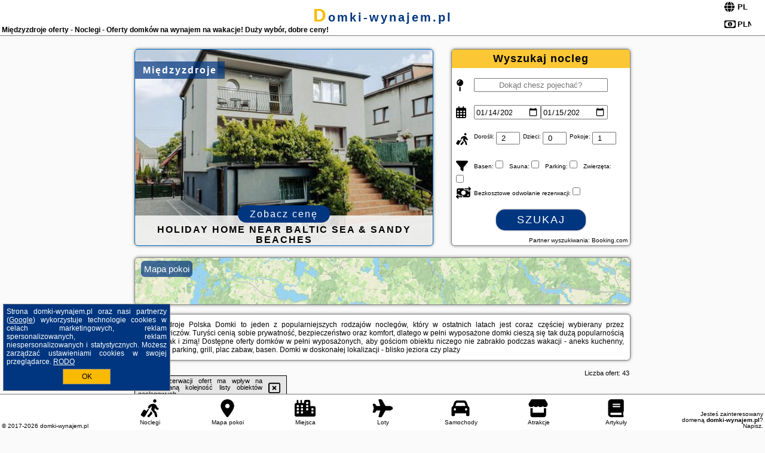

--- FILE ---
content_type: text/html; charset=UTF-8
request_url: https://domki-wynajem.pl/noclegi/miedzyzdroje/domki-letniskowe-ster/3449247
body_size: 11770
content:
<!DOCTYPE HTML>

<html lang='pl'>

<head>
<meta charset='utf-8'><meta name='viewport' content='width=device-width, initial-scale=1'><meta name='author' content='domki-wynajem.pl *** PolskiePortale.pl Sp. z o.o.'><meta name='google-site-verification' content='yvOM56apBfNca763GbIkNf-b46wyC18X4afyYHSSMcQ'><link rel='canonical' href='https://domki-wynajem.pl/miejscowosc/miedzyzdroje'><link rel='sitemap' type='application/xml' title='Site Map' href='/sitemap.xml'><link rel='dns-prefetch' href='//q-xx.bstatic.com'><link rel='dns-prefetch' href='//api.maptiler.com'><link rel='dns-prefetch' href='//pagead2.googlesyndication.com'><link rel='dns-prefetch' href='//cdnjs.cloudflare.com'>
<link href='https://domki-wynajem.pl/favicon1.ico' rel='shortcut icon' type='image/x-icon'>
<meta name='robots' content='index, follow'><meta name='robots' content='max-image-preview:large'>
<meta name='keywords' content='Międzyzdroje, city, miejscowość, Polska, domki wynajem, całoroczne, sezonowe, letniskowe, domy wakacyjne, wolne miejsca, nad morzem, w górach, w spokojnej okolicy, kameralnie, bezpieczeństwo, z dziećmi, plac zabaw, grill, parking, domki-wynajem.pl'>
<meta name='description' content='Hotele Polska Międzyzdroje Domki w Polsce - korzystaj z niskich cen domów wakacyjnych lub domków całorocznych! Dla siebie i swoich bliskich - znajdź i rezerwuj ➡ domki-wynajem.pl'>
<title>Międzyzdroje oferty - Noclegi - Oferty domków na wynajem na wakacje! Duży wybór, dobre ceny! </title>
<script src='https://code.jquery.com/jquery-3.6.0.min.js'></script><link href='/_css/affiliate7_min.css?0114' rel='stylesheet'>
<!-- Global site tag (gtag.js) - Google Analytics -->
<script async src="https://www.googletagmanager.com/gtag/js?id=G-450R68E3M3"></script>
<script>
  window.dataLayer = window.dataLayer || [];
  function gtag(){dataLayer.push(arguments);}
  gtag('js', new Date());
  gtag('config', 'G-450R68E3M3');
  gtag('config', 'UA-3412385-15');
  setTimeout("gtag('event', '30s', {'event_category':'domki-wynajem.pl', 'event_label':'site_read'});",30000);
</script>
<!-- END Global site tag (gtag.js) - Google Analytics -->
</head>
<body id='body' data-portalversion='7' data-testversion='B'>


<header><div id='siteDomain'><a href='/' title='home page' class='homePage'>domki-wynajem.pl</a></div><h1 id='siteTitle'><strong>Międzyzdroje oferty - Noclegi - Oferty domków na wynajem na wakacje! Duży wybór, dobre ceny! </strong></h1><form method='post' action='#' id='langBox'><span><i class='fa-solid fa-globe'></i></span><select name='language' onchange="this.form.submit()"><option value='en' >EN</option><option value='es' >ES</option><option value='de' >DE</option><option value='fr' >FR</option><option value='it' >IT</option><option value='pl' SELECTED>PL</option><option value='pt' >PT</option></select></form>
<form method='post' action='#' id='currencyBox'><span><i class='fa-regular fa-money-bill-1'></i></span><select name='currency' onchange="this.form.submit()"><option value='ARS' >ARS</option><option value='BRL' >BRL</option><option value='CAD' >CAD</option><option value='CLP' >CLP</option><option value='COP' >COP</option><option value='EUR' >EUR</option><option value='GBP' >GBP</option><option value='INR' >INR</option><option value='PLN' SELECTED>PLN</option><option value='USD' >USD</option></select></form>
</header>

<main><a href='/noclegi/miedzyzdroje/rezerwuj/134262' class='boxOT boxRadius' title='' target='_blank' style='background-image:url("https://q-xx.bstatic.com/xdata/images/hotel/max500/588169510.jpg?k=c243718918ea2e8ac1fef7e42ebb02f5cf3bfa0826346d273d6a992c419454ec&o=")'><p class='boxOT-place'>Międzyzdroje</p><p class='boxOT-name'>Holiday Home near Baltic Sea & Sandy Beaches</p><p class='boxOT-book'><span class='boxOT-book-button'>Zobacz cenę</span></p></a><form method='post' action='/noclegi/szukaj/rezerwuj' id='offerSearchBox' class='boxRadius'><input type='hidden' id='searchBox-cityQueryShort' name='searchBox-cityQueryShort' value=''><input type='hidden' id='searchBox-cityQueryId' name='searchBox-cityQueryId' value='109'><input type='hidden' id='searchBox-cityQueryBgId' name='searchBox-cityQueryBgId' value='-516306'><p id='offerSearchBox-title'><strong>Wyszukaj nocleg</strong></p><p class='offerSearchBox-field' style='margin-top:45px;'><span class='offerSearchBox-icon'><i class='fa-solid fa-map-pin'></i></span><input type='text' value='' name='offerSearchBox-place' id='offerSearchBox-place' placeholder='Dokąd chesz pojechać?' title='Dokąd chesz pojechać?'></p><p class='offerSearchBox-field'><span class='offerSearchBox-icon'><i class='fa-regular fa-calendar-days'></i></span><input type='date' value='2026-01-14' min='2026-01-14' name='offerSearchBox-dateStart' id='offerSearchBox-dateStart' title='Zameldowanie'><input type='date' value='2026-01-15' min='2026-01-15' name='offerSearchBox-dateStop' id='offerSearchBox-dateStop' title='Wymeldowanie'></p><p class='offerSearchBox-field'><span class='offerSearchBox-icon'><i class='fa-solid fa-person-walking-luggage'></i></span><small>Dorośli: </small><input type='number' value='2' name='offerSearchBox-person' id='offerSearchBox-person' title='Dorośli'><small>Dzieci: </small><input type='number' value='0' name='offerSearchBox-child' id='offerSearchBox-child' title='Dzieci < 14'><small>Pokoje: </small><input type='number' value='1' name='offerSearchBox-room' id='offerSearchBox-room' title='Pokoje' required></p><p class='offerSearchBox-field'><span class='offerSearchBox-icon'><i class='fa-solid fa-filter'></i></span><small>Basen: </small><input type='checkbox' value='1' name='offerSearchBox-filter-basen' id='offerSearchBox-filter-basen' title='Basen' class='offerSearchBox-filter'><small>Sauna: </small><input type='checkbox' value='1' name='offerSearchBox-filter-sauna' id='offerSearchBox-filter-sauna' title='Sauna' class='offerSearchBox-filter'><small>Parking: </small><input type='checkbox' value='1' name='offerSearchBox-filter-parking' id='offerSearchBox-filter-parking' title='Parking' class='offerSearchBox-filter'><small>Zwierzęta: </small><input type='checkbox' value='1' name='offerSearchBox-filter-zwierzeta' id='offerSearchBox-filter-zwierzeta' title='Zwierzęta' class='offerSearchBox-filter'></p><p class='offerSearchBox-field'><span class='offerSearchBox-icon'><i class='fa-solid fa-money-bill-transfer'></i></span><small>Bezkosztowe odwołanie rezerwacji: </small><input type='checkbox' value='1' name='offerSearchBox-filter-odwolanie' id='offerSearchBox-filter-odwolanie' title='Bezkosztowe odwołanie rezerwacji' class='offerSearchBox-filter'></p><p id='offerSearchBox-searchArea'><button name='przycisk' value='Szukaj' id='offerSearchBox-search'>Szukaj</button></p><p id='offerSearchBox-partner'><small>Partner wyszukiwania: Booking.com</small></p></form>

<link rel='stylesheet' href='https://code.jquery.com/ui/1.13.2/themes/base/jquery-ui.css'><script src='https://code.jquery.com/ui/1.13.2/jquery-ui.min.js'></script>
          <script>
              $(function() {
                  $("#offerSearchBox-place").autocomplete({
                      source: function(request, response) {
                          $.ajax({
                              url: "/_lib/search_city.php",
                              method: "POST",
                              dataType: "json",
                              data: { citySearch: request.term, country: "pl" },
                              success: function(data) {
                                  response(data);
                              }
                          });
                      },
                      minLength: 3,
                      select: function(e, ui) {
                          $("#searchBox-cityQueryId").val(ui.item.id);
                          $("#searchBox-cityQueryBgId").val(ui.item.bg);
                          $("#searchBox-cityQueryShort").val(ui.item.sh);
                          $("#offerSearchBox-place").val(ui.item.value);
                          return false;
                      }
                     
                  });
                });
          </script>  
        <a href='/noclegi-mapa' id='mapsBanerBox' class='link boxRadius' style='background-image: url("https://domki-wynajem.pl/_img/go_to_map.jpg");' title='Mapa pokoi'><span class='boxRadius'>Mapa pokoi</span></a>
<div id='siteDescriptionBox' class='boxRadius'><h2>Międzyzdroje Polska Domki to jeden z popularniejszych rodzajów noclegów, który w ostatnich latach jest coraz częściej wybierany przez wczasowiczów. Turyści cenią sobie prywatność, bezpieczeństwo oraz komfort, dlatego w pełni wyposażone domki cieszą się tak dużą popularnością - latem jak i zimą! Dostępne oferty domków w pełni wyposażonych, aby gościom obiektu niczego nie zabrakło podczas wakacji - aneks kuchenny, łazienka, parking, grill, plac zabaw, basen. Domki w doskonałej lokalizacji - blisko jeziora czy plaży</h2></div>
<div id='offerContainer'>
<div id='offersCount' data-count='43'>Liczba ofert: <span>43</span></div><div id='sortInfoBox'>Liczba rezerwacji ofert ma wpływ na prezentowaną kolejność listy obiektów noclegowych.<i class='fa-regular fa-rectangle-xmark sortInfoBox-close'></i></div>
<article class='offerBox offerItem offerItemShort' itemscope itemtype='https://schema.org/Hotel' data-lp='1' style='background-image:url("https://domki-wynajem.pl/_img/blank_photo.jpg")'><a href='/noclegi/miedzyzdroje/rezerwuj/132749' target='_blank' itemprop='url' class='offerPhoto' style='background-image:url("https://q-xx.bstatic.com/xdata/images/hotel/max250/569287464.jpg?k=7ef4b270a26a956e00b71db969e20f99d333404a25fee4e6550a340dc84c5e0a&o=")' title='[1] 4 Bedroom Nice Home In Miedzyzdroje' rel='nofollow' onclick="gtag('event', 'Afiliacja', {'event_category':'BG', 'event_label':'zdjecie'});"></a>
<div class='offerDetails'><h5 class='offerName'><strong itemprop='name'>4 Bedroom Nice Home In Miedzyzdroje</strong></h5><h6 class='offerDestination' itemprop='address'><a href='/miejscowosc/miedzyzdroje' title='oferty Międzyzdroje' class='link'>Międzyzdroje</a></h6><p class='offerTerm' title='zobacz terminy'>&nbsp;<i class='far fa-calendar-alt'></i>  <a href='/noclegi/miedzyzdroje/rezerwuj/132749' target='_blank' class='link' title='różne terminy wycieczki do Międzyzdroje' rel='nofollow' onclick="gtag('event', 'Afiliacja', {'event_category':'BG', 'event_label':'terminy'});"><small>zobacz terminy</small></a></p><p class='offerCategory'>&nbsp;<a href='/noclegi/miedzyzdroje/4-bedroom-nice-home-in-miedzyzdroje/132749' title='oferta' class='offerCategory-link'><i class='fas fa-hotel'></i></a> <i class='fas fa-star'></i><i class='fas fa-star'></i><i class='fas fa-star'></i><i class='fas fa-star'></i>domki letniskowe i całoroczne</p><p class='offerTravel'>&nbsp;<i class='fas fa-car'></i> dojazd własny</p><a href='/noclegi/miedzyzdroje/4-bedroom-nice-home-in-miedzyzdroje/132749' target='_blank' class='lookLink' title='Wczasy - Polska' rel='nofollow' onclick="gtag('event', 'Afiliacja', {'event_category':'BG', 'event_label':'zobacz'});">Zobacz noclegi</a></div><div class='offerDetailsExtended'><p itemprop='address' itemscope itemtype='https://schema.org/PostalAddress'><strong itemprop='addressLocality'>Międzyzdroje</strong></p><br><div class='offerAdditionalInformation' itemprop='description'>Obiekt 4 Bedroom Nice Home In Miedzyzdroje położony jest przy plaży w miejscowości Międzyzdroje. Odległość ważnych miejsc od obiektu: Plaża w Międzyzdrojach – 1,7 km, Dworzec PKP Świnoujście – 16 km. Na miejscu zapewniono balkon oraz bezpłatny prywatny parking.Oferta domu wakacyjnego obejmuje kilka sypialni (4), salon, kuchnię z pełnym wyposażeniem, w tym lodówką i ekspresem do kawy, a także kilka łazienek (2) z prysznicem oraz wanną. Goście mają do dyspozycji telewizor.W pobliżu obiektu 4 Bedroom Nice Home In Miedzyzdroje znajdują się liczne atrakcje, takie jak Promenada ...<br><br>Dodatkowe informacje o ofercie Polska - Międzyzdroje - 4 Bedroom Nice Home In Miedzyzdroje, opinie wczasowiczów a także <b>wolne terminy</b> znajdują na stronie <a href='/noclegi/miedzyzdroje/rezerwuj/132749' class='link' target='_blank' rel='nofollow' onclick="gtag('event', 'Afiliacja', {'event_category':'BG', 'event_label':'hotel'});">naszego partnera</a>.<br><br></div></div><p class='idInfo' title='Oferta naszego partnera: Booking.com'>BG.132749</p></article>

<article class='offerBox offerItem offerItemShort' itemscope itemtype='https://schema.org/Hotel' data-lp='2' style='background-image:url("https://domki-wynajem.pl/_img/blank_photo.jpg")'><a href='/noclegi/miedzyzdroje/rezerwuj/131658' target='_blank' itemprop='url' class='offerPhoto' style='background-image:url("https://q-xx.bstatic.com/xdata/images/hotel/max250/730504572.jpg?k=48452a5a785a11c14eb38b8135723e38876f933e3500973c0317d516aeb43856&o=")' title='[2] Bungalow in Miedzyzdroje with a terrace' rel='nofollow' onclick="gtag('event', 'Afiliacja', {'event_category':'BG', 'event_label':'zdjecie'});"></a>
<div class='offerDetails'><h5 class='offerName'><strong itemprop='name'>Bungalow in Miedzyzdroje with a terrace</strong></h5><h6 class='offerDestination' itemprop='address'><a href='/miejscowosc/miedzyzdroje' title='oferty Międzyzdroje' class='link'>Międzyzdroje</a></h6><p class='offerTerm' title='zobacz terminy'>&nbsp;<i class='far fa-calendar-alt'></i>  <a href='/noclegi/miedzyzdroje/rezerwuj/131658' target='_blank' class='link' title='różne terminy wycieczki do Międzyzdroje' rel='nofollow' onclick="gtag('event', 'Afiliacja', {'event_category':'BG', 'event_label':'terminy'});"><small>zobacz terminy</small></a></p><p class='offerCategory'>&nbsp;<a href='/noclegi/miedzyzdroje/bungalow-in-miedzyzdroje-with-a-terrace/131658' title='oferta' class='offerCategory-link'><i class='fas fa-hotel'></i></a> domki letniskowe i całoroczne</p><p class='offerTravel'>&nbsp;<i class='fas fa-car'></i> dojazd własny</p><p class='offerRating'>&nbsp;<i class='fas fa-chart-line'></i> 8.6/10</p><a href='/noclegi/miedzyzdroje/bungalow-in-miedzyzdroje-with-a-terrace/131658' target='_blank' class='lookLink' title='Wczasy - Polska' rel='nofollow' onclick="gtag('event', 'Afiliacja', {'event_category':'BG', 'event_label':'zobacz'});">Zobacz noclegi</a></div><div class='offerDetailsExtended'><p itemprop='address' itemscope itemtype='https://schema.org/PostalAddress'><strong itemprop='addressLocality'>Międzyzdroje</strong></p><div class='offerAdditionalOpinion'><h3><strong>Opinie Bungalow in Miedzyzdroje with a terrace</strong>: posiada <a href='/noclegi/miedzyzdroje/rezerwuj/131658' class='link' target='_blank' rel='nofollow' onclick="gtag('event', 'Afiliacja', {'event_category':'BG', 'event_label':'opinie'});">6 opinii</a> turystów</h3></div><div class='offerAdditionalInformation' itemprop='description'>Obiekt Bungalow in Miedzyzdroje with a terrace położony jest w znakomitej lokalizacji w miejscowości Międzyzdroje i oferuje sprzęt do grillowania, bezpłatne Wi-Fi oraz widok na ogród. W pobliżu znajduje się: Plaża w Międzyzdrojach, Promenada Gwiazd w Międzyzdrojach i Woliński Park Narodowy.W każdej opcji zakwaterowania znajduje się kuchnia z pełnym wyposażeniem, w tym lodówką, jak również część wypoczynkowa z sofą, telewizor oraz prywatna łazienka z prysznicem. Wyposażenie obejmuje także płytę kuchenną, toster i czajnik.Obiekt Bungalow in Miedzyzdroje with a terrace ...<br><br>Dodatkowe informacje o ofercie Polska - Międzyzdroje - Bungalow in Miedzyzdroje with a terrace, opinie wczasowiczów a także <b>wolne terminy</b> znajdują na stronie <a href='/noclegi/miedzyzdroje/rezerwuj/131658' class='link' target='_blank' rel='nofollow' onclick="gtag('event', 'Afiliacja', {'event_category':'BG', 'event_label':'hotel'});">naszego partnera</a>.<br><br></div></div><p class='idInfo' title='Oferta naszego partnera: Booking.com'>BG.131658</p></article>

<article class='offerBox offerItem offerItemShort' itemscope itemtype='https://schema.org/Hotel' data-lp='3' style='background-image:url("https://domki-wynajem.pl/_img/blank_photo.jpg")'><a href='/noclegi/miedzyzdroje/rezerwuj/24096' target='_blank' itemprop='url' class='offerPhoto' style='background-image:url("https://q-xx.bstatic.com/xdata/images/hotel/max250/671931505.jpg?k=6f4132adfb8acabd580c0bd69e24cbb3e34256f0b5c8cc86bd49b953afcd81f0&o=")' title='[3] Top Alex domki Międzyzdroje Lubin' rel='nofollow' onclick="gtag('event', 'Afiliacja', {'event_category':'BG', 'event_label':'zdjecie'});"></a>
<div class='offerDetails'><h5 class='offerName'><strong itemprop='name'>Top Alex domki Międzyzdroje Lubin</strong></h5><h6 class='offerDestination' itemprop='address'><a href='/miejscowosc/miedzyzdroje' title='oferty Międzyzdroje' class='link'>Międzyzdroje</a></h6><p class='offerTerm' title='zobacz terminy'>&nbsp;<i class='far fa-calendar-alt'></i>  <a href='/noclegi/miedzyzdroje/rezerwuj/24096' target='_blank' class='link' title='różne terminy wycieczki do Międzyzdroje' rel='nofollow' onclick="gtag('event', 'Afiliacja', {'event_category':'BG', 'event_label':'terminy'});"><small>zobacz terminy</small></a></p><p class='offerCategory'>&nbsp;<a href='/noclegi/miedzyzdroje/top-alex-domki-miedzyzdroje-lubin/24096' title='oferta' class='offerCategory-link'><i class='fas fa-hotel'></i></a> domki letniskowe i całoroczne</p><p class='offerTravel'>&nbsp;<i class='fas fa-car'></i> dojazd własny</p><p class='offerRating'>&nbsp;<i class='fas fa-chart-line'></i> 8.7/10</p><a href='/noclegi/miedzyzdroje/top-alex-domki-miedzyzdroje-lubin/24096' target='_blank' class='lookLink' title='Wczasy - Polska' rel='nofollow' onclick="gtag('event', 'Afiliacja', {'event_category':'BG', 'event_label':'zobacz'});">Zobacz noclegi</a></div><div class='offerDetailsExtended'><p itemprop='address' itemscope itemtype='https://schema.org/PostalAddress'><strong itemprop='addressLocality'>Międzyzdroje</strong> - <span itemprop='streetAddress'>Boczna 17</span></p><div class='offerAdditionalOpinion'><h3><strong>Opinie Top Alex domki Międzyzdroje Lubin</strong>: posiada <a href='/noclegi/miedzyzdroje/rezerwuj/24096' class='link' target='_blank' rel='nofollow' onclick="gtag('event', 'Afiliacja', {'event_category':'BG', 'event_label':'opinie'});">223 opinii</a> turystów</h3></div><div class='offerAdditionalInformation' itemprop='description'>Obiekt Top Alex domki Międzyzdroje Lubin oferuje różne opcje zakwaterowania, w których zapewniono balkon i bezpłatne Wi-Fi. Odległość ważnych miejsc od obiektu: Dworzec PKP Świnoujście – 18 km.Każda opcja zakwaterowania ma taras i wyposażona jest w telewizor z płaskim ekranem. We wszystkich opcjach znajduje się kuchnia z pełnym wyposażeniem, w tym lodówką, jak również część wypoczynkowa z rozkładaną sofą oraz prywatna łazienka z prysznicem i suszarką do włosów. Wyposażenie obejmuje również zmywarkę, mikrofalówkę, płytę kuchenną, ekspres do kawy i czajnik.Obiekt ...<br><br>Dodatkowe informacje o ofercie Polska - Międzyzdroje - Top Alex domki Międzyzdroje Lubin, opinie wczasowiczów a także <b>wolne terminy</b> znajdują na stronie <a href='/noclegi/miedzyzdroje/rezerwuj/24096' class='link' target='_blank' rel='nofollow' onclick="gtag('event', 'Afiliacja', {'event_category':'BG', 'event_label':'hotel'});">naszego partnera</a>.<br><br></div></div><p class='idInfo' title='Oferta naszego partnera: Booking.com'>BG.24096</p></article>

<article class='offerBox offerItem offerItemShort' itemscope itemtype='https://schema.org/Hotel' data-lp='4' style='background-image:url("https://domki-wynajem.pl/_img/blank_photo.jpg")'><a href='/noclegi/miedzyzdroje/rezerwuj/11486' target='_blank' itemprop='url' class='offerPhoto' style='background-image:url("https://q-xx.bstatic.com/xdata/images/hotel/max250/580019075.jpg?k=646fe3d45343caa8d2c7b419868cc555c800ad569e823c15b9bb498a925ebb4a&o=")' title='[4] Domki Drewniane TREBOR' rel='nofollow' onclick="gtag('event', 'Afiliacja', {'event_category':'BG', 'event_label':'zdjecie'});"></a>
<div class='offerDetails'><h5 class='offerName'><strong itemprop='name'>Domki Drewniane TREBOR</strong></h5><h6 class='offerDestination' itemprop='address'><a href='/miejscowosc/miedzyzdroje' title='oferty Międzyzdroje' class='link'>Międzyzdroje</a></h6><p class='offerTerm' title='zobacz terminy'>&nbsp;<i class='far fa-calendar-alt'></i>  <a href='/noclegi/miedzyzdroje/rezerwuj/11486' target='_blank' class='link' title='różne terminy wycieczki do Międzyzdroje' rel='nofollow' onclick="gtag('event', 'Afiliacja', {'event_category':'BG', 'event_label':'terminy'});"><small>zobacz terminy</small></a></p><p class='offerCategory'>&nbsp;<a href='/noclegi/miedzyzdroje/domki-drewniane-trebor/11486' title='oferta' class='offerCategory-link'><i class='fas fa-hotel'></i></a> domki letniskowe i całoroczne</p><p class='offerTravel'>&nbsp;<i class='fas fa-car'></i> dojazd własny</p><p class='offerRating'>&nbsp;<i class='fas fa-chart-line'></i> 9.5/10</p><a href='/noclegi/miedzyzdroje/domki-drewniane-trebor/11486' target='_blank' class='lookLink' title='Wczasy - Polska' rel='nofollow' onclick="gtag('event', 'Afiliacja', {'event_category':'BG', 'event_label':'zobacz'});">Zobacz noclegi</a></div><div class='offerDetailsExtended'><p itemprop='address' itemscope itemtype='https://schema.org/PostalAddress'><strong itemprop='addressLocality'>Międzyzdroje</strong> - <span itemprop='streetAddress'>Usługowa 4</span></p><div class='offerAdditionalOpinion'><h3><strong>Opinie Domki Drewniane TREBOR</strong>: posiada <a href='/noclegi/miedzyzdroje/rezerwuj/11486' class='link' target='_blank' rel='nofollow' onclick="gtag('event', 'Afiliacja', {'event_category':'BG', 'event_label':'opinie'});">79 opinii</a> turystów</h3></div><div class='offerAdditionalInformation' itemprop='description'>Obiekt Domki Drewniane TREBOR oferuje zakwaterowanie w miejscowości Międzyzdroje. Odległość ważnych miejsc od obiektu: Plaża w Międzyzdrojach – 1,4 km, Dworzec PKP Świnoujście – 13 km. Obiekt zapewnia bezpłatne Wi-Fi. Na terenie obiektu dostępny jest też prywatny parking.Każda opcja zakwaterowania ma taras i wyposażona jest w telewizor z płaskim ekranem. We wszystkich opcjach znajduje się kuchnia z pełnym wyposażeniem, w tym lodówką, jak również część wypoczynkowa z rozkładaną sofą oraz prywatna łazienka z prysznicem i suszarką do włosów.Na miejscu dostępny ...<br><br>Dodatkowe informacje o ofercie Polska - Międzyzdroje - Domki Drewniane TREBOR, opinie wczasowiczów a także <b>wolne terminy</b> znajdują na stronie <a href='/noclegi/miedzyzdroje/rezerwuj/11486' class='link' target='_blank' rel='nofollow' onclick="gtag('event', 'Afiliacja', {'event_category':'BG', 'event_label':'hotel'});">naszego partnera</a>.<br><br></div></div><p class='idInfo' title='Oferta naszego partnera: Booking.com'>BG.11486</p></article>

<article class='offerBox offerItem offerItemShort' itemscope itemtype='https://schema.org/Hotel' data-lp='5' style='background-image:url("https://domki-wynajem.pl/_img/blank_photo.jpg")'><a href='/noclegi/miedzyzdroje/rezerwuj/61357' target='_blank' itemprop='url' class='offerPhoto' style='background-image:url("https://q-xx.bstatic.com/xdata/images/hotel/max250/538106229.jpg?k=6e06bd307a110330d0cc78381eecb285c966953119f99582203dfc8c13477ca2&o=")' title='[5] Gorgeous Home In Miedzyzdroje With Wifi' rel='nofollow' onclick="gtag('event', 'Afiliacja', {'event_category':'BG', 'event_label':'zdjecie'});"></a>
<div class='offerDetails'><h5 class='offerName'><strong itemprop='name'>Gorgeous Home In Miedzyzdroje With Wifi</strong></h5><h6 class='offerDestination' itemprop='address'><a href='/miejscowosc/miedzyzdroje' title='oferty Międzyzdroje' class='link'>Międzyzdroje</a></h6><p class='offerTerm' title='zobacz terminy'>&nbsp;<i class='far fa-calendar-alt'></i>  <a href='/noclegi/miedzyzdroje/rezerwuj/61357' target='_blank' class='link' title='różne terminy wycieczki do Międzyzdroje' rel='nofollow' onclick="gtag('event', 'Afiliacja', {'event_category':'BG', 'event_label':'terminy'});"><small>zobacz terminy</small></a></p><p class='offerCategory'>&nbsp;<a href='/noclegi/miedzyzdroje/gorgeous-home-in-miedzyzdroje-with-wifi/61357' title='oferta' class='offerCategory-link'><i class='fas fa-hotel'></i></a> <i class='fas fa-star'></i><i class='fas fa-star'></i><i class='fas fa-star'></i>domki letniskowe i całoroczne</p><p class='offerTravel'>&nbsp;<i class='fas fa-car'></i> dojazd własny</p><a href='/noclegi/miedzyzdroje/gorgeous-home-in-miedzyzdroje-with-wifi/61357' target='_blank' class='lookLink' title='Wczasy - Polska' rel='nofollow' onclick="gtag('event', 'Afiliacja', {'event_category':'BG', 'event_label':'zobacz'});">Zobacz noclegi</a></div><div class='offerDetailsExtended'><p itemprop='address' itemscope itemtype='https://schema.org/PostalAddress'><strong itemprop='addressLocality'>Międzyzdroje</strong></p><br><div class='offerAdditionalInformation' itemprop='description'>Obiekt Gorgeous Home In Miedzyzdroje With Wifi oferuje zakwaterowanie w miejscowości Międzyzdroje. Odległość ważnych miejsc od obiektu: Dworzec PKP Świnoujście – 13 km, Most kolejowy Karnin – 46 km. Obiekt zapewnia bezpłatne Wi-Fi we wszystkich pomieszczeniach. Na terenie obiektu dostępny jest też prywatny parking.W pobliżu obiektu Gorgeous Home In Miedzyzdroje With Wifi znajdują się liczne atrakcje, takie jak Plaża w Międzyzdrojach, Promenada Gwiazd w Międzyzdrojach i Woliński Park Narodowy.Doba hotelowa od godziny 16:00 do 10:00.W obiekcie obowiązuje zakaz organizowania ...<br><br>Dodatkowe informacje o ofercie Polska - Międzyzdroje - Gorgeous Home In Miedzyzdroje With Wifi, opinie wczasowiczów a także <b>wolne terminy</b> znajdują na stronie <a href='/noclegi/miedzyzdroje/rezerwuj/61357' class='link' target='_blank' rel='nofollow' onclick="gtag('event', 'Afiliacja', {'event_category':'BG', 'event_label':'hotel'});">naszego partnera</a>.<br><br></div></div><p class='idInfo' title='Oferta naszego partnera: Booking.com'>BG.61357</p></article>
<article class='offerBox offerItem offerItemShort articleBox' style='height:110px;'><ins class='bookingaff' data-aid='2404677' data-target_aid='1210780' data-prod='banner' data-width='728' data-height='90' data-lang='pl'></ins>
            <script type='text/javascript'>
                (function(d, sc, u) {
                  var s = d.createElement(sc), p = d.getElementsByTagName(sc)[0];
                  s.type = 'text/javascript';
                  s.async = true;
                  s.src = u + '?v=' + (+new Date());
                  p.parentNode.insertBefore(s,p);
                  })(document, 'script', '//cf.bstatic.com/static/affiliate_base/js/flexiproduct.js');
            </script>        
          </article>
<article class='offerBox offerItem offerItemShort' itemscope itemtype='https://schema.org/Hotel' data-lp='6' style='background-image:url("https://domki-wynajem.pl/_img/blank_photo.jpg")'><a href='/noclegi/miedzyzdroje/rezerwuj/134262' target='_blank' itemprop='url' class='offerPhoto' style='background-image:url("https://q-xx.bstatic.com/xdata/images/hotel/max250/588169510.jpg?k=c243718918ea2e8ac1fef7e42ebb02f5cf3bfa0826346d273d6a992c419454ec&o=")' title='[6] Holiday Home near Baltic Sea & Sandy Beaches' rel='nofollow' onclick="gtag('event', 'Afiliacja', {'event_category':'BG', 'event_label':'zdjecie'});"></a>
<div class='offerDetails'><h5 class='offerName'><strong itemprop='name'>Holiday Home near Baltic Sea & Sandy Beaches</strong></h5><h6 class='offerDestination' itemprop='address'><a href='/miejscowosc/miedzyzdroje' title='oferty Międzyzdroje' class='link'>Międzyzdroje</a></h6><p class='offerTerm' title='zobacz terminy'>&nbsp;<i class='far fa-calendar-alt'></i>  <a href='/noclegi/miedzyzdroje/rezerwuj/134262' target='_blank' class='link' title='różne terminy wycieczki do Międzyzdroje' rel='nofollow' onclick="gtag('event', 'Afiliacja', {'event_category':'BG', 'event_label':'terminy'});"><small>zobacz terminy</small></a></p><p class='offerCategory'>&nbsp;<a href='/noclegi/miedzyzdroje/holiday-home-near-baltic-sea--sandy-beaches/134262' title='oferta' class='offerCategory-link'><i class='fas fa-hotel'></i></a> domki letniskowe i całoroczne</p><p class='offerTravel'>&nbsp;<i class='fas fa-car'></i> dojazd własny</p><p class='offerRating'>&nbsp;<i class='fas fa-chart-line'></i> 10.0/10</p><a href='/noclegi/miedzyzdroje/holiday-home-near-baltic-sea--sandy-beaches/134262' target='_blank' class='lookLink' title='Wczasy - Polska' rel='nofollow' onclick="gtag('event', 'Afiliacja', {'event_category':'BG', 'event_label':'zobacz'});">Zobacz noclegi</a></div><div class='offerDetailsExtended'><p itemprop='address' itemscope itemtype='https://schema.org/PostalAddress'><strong itemprop='addressLocality'>Międzyzdroje</strong></p><div class='offerAdditionalOpinion'><h3><strong>Opinie Holiday Home near Baltic Sea & Sandy Beaches</strong>: posiada <a href='/noclegi/miedzyzdroje/rezerwuj/134262' class='link' target='_blank' rel='nofollow' onclick="gtag('event', 'Afiliacja', {'event_category':'BG', 'event_label':'opinie'});">5 opinii</a> turystów</h3></div><div class='offerAdditionalInformation' itemprop='description'>Obiekt Holiday Home near Baltic Sea & Sandy Beaches znajduje się w miejscowości Międzyzdroje i oferuje taras, zaplecze do uprawiania sportów wodnych oraz kort do tenisa. Odległość ważnych miejsc od obiektu: Plaża w Międzyzdrojach – 1,3 km, Dworzec PKP Świnoujście – 16 km, Park Zdrojowy – 22 km. Goście zatrzymujący się w domu wakacyjnym mają do dyspozycji balkon.W domu wakacyjnym z 4 sypialniami zapewniono salon z telewizorem z dostępem do kanałów kablowych, kuchnię z pełnym wyposażeniem, w tym lodówką i zmywarką, a także kilka łazienek (2) z prysznicem.W okolicy ...<br><br>Dodatkowe informacje o ofercie Polska - Międzyzdroje - Holiday Home near Baltic Sea & Sandy Beaches, opinie wczasowiczów a także <b>wolne terminy</b> znajdują na stronie <a href='/noclegi/miedzyzdroje/rezerwuj/134262' class='link' target='_blank' rel='nofollow' onclick="gtag('event', 'Afiliacja', {'event_category':'BG', 'event_label':'hotel'});">naszego partnera</a>.<br><br></div></div><p class='idInfo' title='Oferta naszego partnera: Booking.com'>BG.134262</p></article>

<article class='offerBox offerItem offerItemShort' itemscope itemtype='https://schema.org/Hotel' data-lp='7' style='background-image:url("https://domki-wynajem.pl/_img/blank_photo.jpg")'><a href='/noclegi/miedzyzdroje/rezerwuj/134662' target='_blank' itemprop='url' class='offerPhoto' style='background-image:url("https://q-xx.bstatic.com/xdata/images/hotel/max250/322794018.jpg?k=e7d782010086e47b77c8460f6b5c735a19e8e094b473c58166af70bed573bc17&o=")' title='[7] Terraced House near Baltic Sea & Wolinski Park' rel='nofollow' onclick="gtag('event', 'Afiliacja', {'event_category':'BG', 'event_label':'zdjecie'});"></a>
<div class='offerDetails'><h5 class='offerName'><strong itemprop='name'>Terraced House near Baltic Sea & Wolinski Park</strong></h5><h6 class='offerDestination' itemprop='address'><a href='/miejscowosc/miedzyzdroje' title='oferty Międzyzdroje' class='link'>Międzyzdroje</a></h6><p class='offerTerm' title='zobacz terminy'>&nbsp;<i class='far fa-calendar-alt'></i>  <a href='/noclegi/miedzyzdroje/rezerwuj/134662' target='_blank' class='link' title='różne terminy wycieczki do Międzyzdroje' rel='nofollow' onclick="gtag('event', 'Afiliacja', {'event_category':'BG', 'event_label':'terminy'});"><small>zobacz terminy</small></a></p><p class='offerCategory'>&nbsp;<a href='/noclegi/miedzyzdroje/terraced-house-near-baltic-sea--wolinski-park/134662' title='oferta' class='offerCategory-link'><i class='fas fa-hotel'></i></a> domki letniskowe i całoroczne</p><p class='offerTravel'>&nbsp;<i class='fas fa-car'></i> dojazd własny</p><p class='offerRating'>&nbsp;<i class='fas fa-chart-line'></i> 9.8/10</p><a href='/noclegi/miedzyzdroje/terraced-house-near-baltic-sea--wolinski-park/134662' target='_blank' class='lookLink' title='Wczasy - Polska' rel='nofollow' onclick="gtag('event', 'Afiliacja', {'event_category':'BG', 'event_label':'zobacz'});">Zobacz noclegi</a></div><div class='offerDetailsExtended'><p itemprop='address' itemscope itemtype='https://schema.org/PostalAddress'><strong itemprop='addressLocality'>Międzyzdroje</strong></p><div class='offerAdditionalOpinion'><h3><strong>Opinie Terraced House near Baltic Sea & Wolinski Park</strong>: posiada <a href='/noclegi/miedzyzdroje/rezerwuj/134662' class='link' target='_blank' rel='nofollow' onclick="gtag('event', 'Afiliacja', {'event_category':'BG', 'event_label':'opinie'});">14 opinii</a> turystów</h3></div><div class='offerAdditionalInformation' itemprop='description'>Obiekt Terraced House near Baltic Sea & Wolinski Park położony jest w miejscowości Międzyzdroje i zapewnia taras, zaplecze do uprawiania sportów wodnych oraz bezpłatne Wi-Fi. Odległość ważnych miejsc od obiektu: Plaża w Międzyzdrojach – 1,7 km. Goście zatrzymujący się w domu wakacyjnym mają do dyspozycji balkon.W domu wakacyjnym do dyspozycji gości przygotowano kilka sypialni (4), kuchnię ze standardowym wyposażeniem, takim jak lodówka i zmywarka, a także kilka łazienek (2) z bidetem. Wyposażenie obejmuje także telewizor z dostępem do kanałów kablowych.W okolicy panują ...<br><br>Dodatkowe informacje o ofercie Polska - Międzyzdroje - Terraced House near Baltic Sea & Wolinski Park, opinie wczasowiczów a także <b>wolne terminy</b> znajdują na stronie <a href='/noclegi/miedzyzdroje/rezerwuj/134662' class='link' target='_blank' rel='nofollow' onclick="gtag('event', 'Afiliacja', {'event_category':'BG', 'event_label':'hotel'});">naszego partnera</a>.<br><br></div></div><p class='idInfo' title='Oferta naszego partnera: Booking.com'>BG.134662</p></article>

<article class='offerBox offerItem offerItemShort' itemscope itemtype='https://schema.org/Hotel' data-lp='8' style='background-image:url("https://domki-wynajem.pl/_img/blank_photo.jpg")'><a href='/noclegi/miedzyzdroje/rezerwuj/69869' target='_blank' itemprop='url' class='offerPhoto' style='background-image:url("https://q-xx.bstatic.com/xdata/images/hotel/max250/582060551.jpg?k=21a4816d489740349dd2c85a318afa95e76ff05d1b28f6a725af68848e7dd98f&o=")' title='[8] domek letniskowy 3 os Pod Bukiem' rel='nofollow' onclick="gtag('event', 'Afiliacja', {'event_category':'BG', 'event_label':'zdjecie'});"></a>
<div class='offerDetails'><h5 class='offerName'><strong itemprop='name'>domek letniskowy 3 os Pod Bukiem</strong></h5><h6 class='offerDestination' itemprop='address'><a href='/miejscowosc/miedzyzdroje' title='oferty Międzyzdroje' class='link'>Międzyzdroje</a></h6><p class='offerTerm' title='zobacz terminy'>&nbsp;<i class='far fa-calendar-alt'></i>  <a href='/noclegi/miedzyzdroje/rezerwuj/69869' target='_blank' class='link' title='różne terminy wycieczki do Międzyzdroje' rel='nofollow' onclick="gtag('event', 'Afiliacja', {'event_category':'BG', 'event_label':'terminy'});"><small>zobacz terminy</small></a></p><p class='offerCategory'>&nbsp;<a href='/noclegi/miedzyzdroje/domek-letniskowy-3-os-pod-bukiem/69869' title='oferta' class='offerCategory-link'><i class='fas fa-hotel'></i></a> domki letniskowe i całoroczne</p><p class='offerTravel'>&nbsp;<i class='fas fa-car'></i> dojazd własny</p><p class='offerRating'>&nbsp;<i class='fas fa-chart-line'></i> 8.6/10</p><a href='/noclegi/miedzyzdroje/domek-letniskowy-3-os-pod-bukiem/69869' target='_blank' class='lookLink' title='Wczasy - Polska' rel='nofollow' onclick="gtag('event', 'Afiliacja', {'event_category':'BG', 'event_label':'zobacz'});">Zobacz noclegi</a></div><div class='offerDetailsExtended'><p itemprop='address' itemscope itemtype='https://schema.org/PostalAddress'><strong itemprop='addressLocality'>Międzyzdroje</strong> - <span itemprop='streetAddress'>Ustronie Leśne 1</span></p><div class='offerAdditionalOpinion'><h3><strong>Opinie domek letniskowy 3 os Pod Bukiem</strong>: posiada <a href='/noclegi/miedzyzdroje/rezerwuj/69869' class='link' target='_blank' rel='nofollow' onclick="gtag('event', 'Afiliacja', {'event_category':'BG', 'event_label':'opinie'});">12 opinii</a> turystów</h3></div><div class='offerAdditionalInformation' itemprop='description'>Obiekt domek letniskowy 3 os Pod Bukiem, położony w miejscowości Międzyzdroje, oferuje takie udogodnienia, jak bezpłatne Wi-Fi oraz telewizor z płaskim ekranem. Odległość ważnych miejsc od obiektu: Dworzec PKP Świnoujście – 15 km, Park Zdrojowy – 22 km. Obiekt zapewnia taras oraz bezpłatny prywatny parking. W okolicy w odległości 1,3 km znajduje się Plaża w Międzyzdrojach.W domku letniskowym zapewniono ręczniki i pościel.W pobliżu obiektu domek letniskowy 3 os Pod Bukiem znajdują się liczne atrakcje, takie jak Promenada Gwiazd w Międzyzdrojach, Kościół św.Piotra ...<br><br>Dodatkowe informacje o ofercie Polska - Międzyzdroje - domek letniskowy 3 os Pod Bukiem, opinie wczasowiczów a także <b>wolne terminy</b> znajdują na stronie <a href='/noclegi/miedzyzdroje/rezerwuj/69869' class='link' target='_blank' rel='nofollow' onclick="gtag('event', 'Afiliacja', {'event_category':'BG', 'event_label':'hotel'});">naszego partnera</a>.<br><br></div></div><p class='idInfo' title='Oferta naszego partnera: Booking.com'>BG.69869</p></article>

<article class='offerBox offerItem offerItemShort' itemscope itemtype='https://schema.org/Hotel' data-lp='9' style='background-image:url("https://domki-wynajem.pl/_img/blank_photo.jpg")'><a href='/noclegi/miedzyzdroje/rezerwuj/147431' target='_blank' itemprop='url' class='offerPhoto' style='background-image:url("https://q-xx.bstatic.com/xdata/images/hotel/max250/696470237.jpg?k=e1ba774353f05869e2cc707c5803a5009a440047ababb2315fedc26602b628c4&o=")' title='[9] Costa Calma Ferienhaus 9 Pers Ostsee' rel='nofollow' onclick="gtag('event', 'Afiliacja', {'event_category':'BG', 'event_label':'zdjecie'});"></a>
<div class='offerDetails'><h5 class='offerName'><strong itemprop='name'>Costa Calma Ferienhaus 9 Pers Ostsee</strong></h5><h6 class='offerDestination' itemprop='address'><a href='/miejscowosc/miedzyzdroje' title='oferty Międzyzdroje' class='link'>Międzyzdroje</a></h6><p class='offerTerm' title='zobacz terminy'>&nbsp;<i class='far fa-calendar-alt'></i>  <a href='/noclegi/miedzyzdroje/rezerwuj/147431' target='_blank' class='link' title='różne terminy wycieczki do Międzyzdroje' rel='nofollow' onclick="gtag('event', 'Afiliacja', {'event_category':'BG', 'event_label':'terminy'});"><small>zobacz terminy</small></a></p><p class='offerCategory'>&nbsp;<a href='/noclegi/miedzyzdroje/costa-calma-ferienhaus-9-pers-ostsee/147431' title='oferta' class='offerCategory-link'><i class='fas fa-hotel'></i></a> domki letniskowe i całoroczne</p><p class='offerTravel'>&nbsp;<i class='fas fa-car'></i> dojazd własny</p><a href='/noclegi/miedzyzdroje/costa-calma-ferienhaus-9-pers-ostsee/147431' target='_blank' class='lookLink' title='Wczasy - Polska' rel='nofollow' onclick="gtag('event', 'Afiliacja', {'event_category':'BG', 'event_label':'zobacz'});">Zobacz noclegi</a></div><div class='offerDetailsExtended'><p itemprop='address' itemscope itemtype='https://schema.org/PostalAddress'><strong itemprop='addressLocality'>Międzyzdroje</strong> - <span itemprop='streetAddress'>Kolejowa 66</span></p><br><div class='offerAdditionalInformation' itemprop='description'>Obiekt Costa Calma Ferienhaus 9 Pers Ostsee oferuje bezpłatne Wi-Fi oraz taras. Odległość ważnych miejsc od obiektu: Plaża w Międzyzdrojach – 1,4 km, Dworzec PKP Świnoujście – 16 km. Odległość ważnych miejsc od domu wakacyjnego: Park Zdrojowy – 22 km, Baltic Park Molo Aquapark – 22 km.W domu wakacyjnym zapewniono kilka sypialni (5), aneks kuchenny z pełnym wyposażeniem oraz kilka łazienek (5).Odległość ważnych miejsc od obiektu: Promenada Gwiazd w Międzyzdrojach – 1,3 km, Molo w Ahlbecku – 25 km.Doba hotelowa od godziny 17:00 do 11:00.Prosimy o wcześniejsze poinformowanie ...<br><br>Dodatkowe informacje o ofercie Polska - Międzyzdroje - Costa Calma Ferienhaus 9 Pers Ostsee, opinie wczasowiczów a także <b>wolne terminy</b> znajdują na stronie <a href='/noclegi/miedzyzdroje/rezerwuj/147431' class='link' target='_blank' rel='nofollow' onclick="gtag('event', 'Afiliacja', {'event_category':'BG', 'event_label':'hotel'});">naszego partnera</a>.<br><br></div></div><p class='idInfo' title='Oferta naszego partnera: Booking.com'>BG.147431</p></article>

<article class='offerBox offerItem offerItemShort' itemscope itemtype='https://schema.org/Hotel' data-lp='10' style='background-image:url("https://domki-wynajem.pl/_img/blank_photo.jpg")'><a href='/noclegi/miedzyzdroje/rezerwuj/61354' target='_blank' itemprop='url' class='offerPhoto' style='background-image:url("https://q-xx.bstatic.com/xdata/images/hotel/max250/538106992.jpg?k=953299850afa7440a717c4e683e69db77115d97598f559eda66d1a251682ab19&o=")' title='[10] Cozy Home In Miedzyzdroje With Wifi' rel='nofollow' onclick="gtag('event', 'Afiliacja', {'event_category':'BG', 'event_label':'zdjecie'});"></a>
<div class='offerDetails'><h5 class='offerName'><strong itemprop='name'>Cozy Home In Miedzyzdroje With Wifi</strong></h5><h6 class='offerDestination' itemprop='address'><a href='/miejscowosc/miedzyzdroje' title='oferty Międzyzdroje' class='link'>Międzyzdroje</a></h6><p class='offerTerm' title='zobacz terminy'>&nbsp;<i class='far fa-calendar-alt'></i>  <a href='/noclegi/miedzyzdroje/rezerwuj/61354' target='_blank' class='link' title='różne terminy wycieczki do Międzyzdroje' rel='nofollow' onclick="gtag('event', 'Afiliacja', {'event_category':'BG', 'event_label':'terminy'});"><small>zobacz terminy</small></a></p><p class='offerCategory'>&nbsp;<a href='/noclegi/miedzyzdroje/cozy-home-in-miedzyzdroje-with-wifi/61354' title='oferta' class='offerCategory-link'><i class='fas fa-hotel'></i></a> <i class='fas fa-star'></i><i class='fas fa-star'></i><i class='fas fa-star'></i>domki letniskowe i całoroczne</p><p class='offerTravel'>&nbsp;<i class='fas fa-car'></i> dojazd własny</p><a href='/noclegi/miedzyzdroje/cozy-home-in-miedzyzdroje-with-wifi/61354' target='_blank' class='lookLink' title='Wczasy - Polska' rel='nofollow' onclick="gtag('event', 'Afiliacja', {'event_category':'BG', 'event_label':'zobacz'});">Zobacz noclegi</a></div><div class='offerDetailsExtended'><p itemprop='address' itemscope itemtype='https://schema.org/PostalAddress'><strong itemprop='addressLocality'>Międzyzdroje</strong></p><br><div class='offerAdditionalInformation' itemprop='description'>Obiekt Cozy Home In Miedzyzdroje With Wifi położony jest w miejscowości Międzyzdroje. Odległość ważnych miejsc od obiektu: Dworzec PKP Świnoujście – 13 km, Most kolejowy Karnin – 46 km. Obiekt zapewnia bezpłatne Wi-Fi we wszystkich pomieszczeniach. Na terenie obiektu dostępny jest też prywatny parking.W pobliżu obiektu Cozy Home In Miedzyzdroje With Wifi znajdują się liczne atrakcje, takie jak Plaża w Międzyzdrojach, Promenada Gwiazd w Międzyzdrojach i Woliński Park Narodowy.Doba hotelowa od godziny 16:00 do 10:00.W obiekcie obowiązuje zakaz organizowania wieczorów panieńskich, ...<br><br>Dodatkowe informacje o ofercie Polska - Międzyzdroje - Cozy Home In Miedzyzdroje With Wifi, opinie wczasowiczów a także <b>wolne terminy</b> znajdują na stronie <a href='/noclegi/miedzyzdroje/rezerwuj/61354' class='link' target='_blank' rel='nofollow' onclick="gtag('event', 'Afiliacja', {'event_category':'BG', 'event_label':'hotel'});">naszego partnera</a>.<br><br></div></div><p class='idInfo' title='Oferta naszego partnera: Booking.com'>BG.61354</p></article>

<article class='offerBox offerItem offerItemShort' itemscope itemtype='https://schema.org/Hotel' data-lp='11' style='background-image:url("https://domki-wynajem.pl/_img/blank_photo.jpg")'><a href='/noclegi/miedzyzdroje/rezerwuj/33448' target='_blank' itemprop='url' class='offerPhoto' style='background-image:url("https://q-xx.bstatic.com/xdata/images/hotel/max250/651751323.jpg?k=e9a9bb063eb4ab083b6d8717dd22fc0907bbc14c2e7587b36046f3bc4801930e&o=")' title='[11] Holiday Home near Baltic Sea Beach' rel='nofollow' onclick="gtag('event', 'Afiliacja', {'event_category':'BG', 'event_label':'zdjecie'});"></a>
<div class='offerDetails'><h5 class='offerName'><strong itemprop='name'>Holiday Home near Baltic Sea Beach</strong></h5><h6 class='offerDestination' itemprop='address'><a href='/miejscowosc/miedzyzdroje' title='oferty Międzyzdroje' class='link'>Międzyzdroje</a></h6><p class='offerTerm' title='zobacz terminy'>&nbsp;<i class='far fa-calendar-alt'></i>  <a href='/noclegi/miedzyzdroje/rezerwuj/33448' target='_blank' class='link' title='różne terminy wycieczki do Międzyzdroje' rel='nofollow' onclick="gtag('event', 'Afiliacja', {'event_category':'BG', 'event_label':'terminy'});"><small>zobacz terminy</small></a></p><p class='offerCategory'>&nbsp;<a href='/noclegi/miedzyzdroje/holiday-home-near-baltic-sea-beach/33448' title='oferta' class='offerCategory-link'><i class='fas fa-hotel'></i></a> domki letniskowe i całoroczne</p><p class='offerTravel'>&nbsp;<i class='fas fa-car'></i> dojazd własny</p><p class='offerRating'>&nbsp;<i class='fas fa-chart-line'></i> 8.7/10</p><a href='/noclegi/miedzyzdroje/holiday-home-near-baltic-sea-beach/33448' target='_blank' class='lookLink' title='Wczasy - Polska' rel='nofollow' onclick="gtag('event', 'Afiliacja', {'event_category':'BG', 'event_label':'zobacz'});">Zobacz noclegi</a></div><div class='offerDetailsExtended'><p itemprop='address' itemscope itemtype='https://schema.org/PostalAddress'><strong itemprop='addressLocality'>Międzyzdroje</strong></p><div class='offerAdditionalOpinion'><h3><strong>Opinie Holiday Home near Baltic Sea Beach</strong>: posiada <a href='/noclegi/miedzyzdroje/rezerwuj/33448' class='link' target='_blank' rel='nofollow' onclick="gtag('event', 'Afiliacja', {'event_category':'BG', 'event_label':'opinie'});">3 opinii</a> turystów</h3></div><div class='offerAdditionalInformation' itemprop='description'>Obiekt Holiday Home near Baltic Sea Beach położony jest w miejscowości Międzyzdroje i zapewnia taras, zaplecze do uprawiania sportów wodnych, kort do tenisa oraz bezpłatne Wi-Fi. Odległość ważnych miejsc od obiektu: Plaża w Międzyzdrojach – 1,7 km. Goście zatrzymujący się w domu wakacyjnym mają do dyspozycji balkon.W domu wakacyjnym do dyspozycji gości przygotowano kilka sypialni (4), kuchnię ze standardowym wyposażeniem, takim jak lodówka i zmywarka, a także kilka łazienek (2) z bidetem. Wyposażenie obejmuje także pralkę oraz telewizor z dostępem do kanałów kablowych.Obiekt ...<br><br>Dodatkowe informacje o ofercie Polska - Międzyzdroje - Holiday Home near Baltic Sea Beach, opinie wczasowiczów a także <b>wolne terminy</b> znajdują na stronie <a href='/noclegi/miedzyzdroje/rezerwuj/33448' class='link' target='_blank' rel='nofollow' onclick="gtag('event', 'Afiliacja', {'event_category':'BG', 'event_label':'hotel'});">naszego partnera</a>.<br><br></div></div><p class='idInfo' title='Oferta naszego partnera: Booking.com'>BG.33448</p></article>

<article class='offerBox offerItem offerItemShort' itemscope itemtype='https://schema.org/Hotel' data-lp='12' style='background-image:url("https://domki-wynajem.pl/_img/blank_photo.jpg")'><a href='/noclegi/miedzyzdroje/rezerwuj/141370' target='_blank' itemprop='url' class='offerPhoto' style='background-image:url("https://q-xx.bstatic.com/xdata/images/hotel/max250/322792721.jpg?k=138af3152210ba0c1acd5e441c2775165f47da9944a609d9a9d1474883e0fe5a&o=")' title='[12] Holiday Home near Wollin National Park' rel='nofollow' onclick="gtag('event', 'Afiliacja', {'event_category':'BG', 'event_label':'zdjecie'});"></a>
<div class='offerDetails'><h5 class='offerName'><strong itemprop='name'>Holiday Home near Wollin National Park</strong></h5><h6 class='offerDestination' itemprop='address'><a href='/miejscowosc/miedzyzdroje' title='oferty Międzyzdroje' class='link'>Międzyzdroje</a></h6><p class='offerTerm' title='zobacz terminy'>&nbsp;<i class='far fa-calendar-alt'></i>  <a href='/noclegi/miedzyzdroje/rezerwuj/141370' target='_blank' class='link' title='różne terminy wycieczki do Międzyzdroje' rel='nofollow' onclick="gtag('event', 'Afiliacja', {'event_category':'BG', 'event_label':'terminy'});"><small>zobacz terminy</small></a></p><p class='offerCategory'>&nbsp;<a href='/noclegi/miedzyzdroje/holiday-home-near-wollin-national-park/141370' title='oferta' class='offerCategory-link'><i class='fas fa-hotel'></i></a> domki letniskowe i całoroczne</p><p class='offerTravel'>&nbsp;<i class='fas fa-car'></i> dojazd własny</p><p class='offerRating'>&nbsp;<i class='fas fa-chart-line'></i> 8.7/10</p><a href='/noclegi/miedzyzdroje/holiday-home-near-wollin-national-park/141370' target='_blank' class='lookLink' title='Wczasy - Polska' rel='nofollow' onclick="gtag('event', 'Afiliacja', {'event_category':'BG', 'event_label':'zobacz'});">Zobacz noclegi</a></div><div class='offerDetailsExtended'><p itemprop='address' itemscope itemtype='https://schema.org/PostalAddress'><strong itemprop='addressLocality'>Międzyzdroje</strong></p><div class='offerAdditionalOpinion'><h3><strong>Opinie Holiday Home near Wollin National Park</strong>: posiada <a href='/noclegi/miedzyzdroje/rezerwuj/141370' class='link' target='_blank' rel='nofollow' onclick="gtag('event', 'Afiliacja', {'event_category':'BG', 'event_label':'opinie'});">4 opinii</a> turystów</h3></div><div class='offerAdditionalInformation' itemprop='description'>Obiekt Holiday Home near Wollin National Park usytuowany jest w miejscowości Międzyzdroje. Odległość ważnych miejsc od obiektu: Plaża w Międzyzdrojach – 1,1 km, Dworzec PKP Świnoujście – 16 km, Park Zdrojowy – 22 km. Obiekt oferuje zaplecze do uprawiania sportów wodnych, sprzęt do grillowania oraz widok na morze. Goście mogą korzystać z bezpłatnego WiFi we wszystkich pomieszczeniach.W domu wakacyjnym z 2 sypialniami zapewniono salon z telewizorem z dostępem do kanałów kablowych, kuchnię z pełnym wyposażeniem, w tym lodówką i płytą kuchenną, a także kilka łazienek ...<br><br>Dodatkowe informacje o ofercie Polska - Międzyzdroje - Holiday Home near Wollin National Park, opinie wczasowiczów a także <b>wolne terminy</b> znajdują na stronie <a href='/noclegi/miedzyzdroje/rezerwuj/141370' class='link' target='_blank' rel='nofollow' onclick="gtag('event', 'Afiliacja', {'event_category':'BG', 'event_label':'hotel'});">naszego partnera</a>.<br><br></div></div><p class='idInfo' title='Oferta naszego partnera: Booking.com'>BG.141370</p></article>

<article class='offerBox offerItem offerItemShort' itemscope itemtype='https://schema.org/Hotel' data-lp='13' style='background-image:url("https://domki-wynajem.pl/_img/blank_photo.jpg")'><a href='/noclegi/miedzyzdroje/rezerwuj/93645' target='_blank' itemprop='url' class='offerPhoto' style='background-image:url("https://q-xx.bstatic.com/xdata/images/hotel/max250/702371847.jpg?k=2e9d0872e30dbfeb57281e089c9d8b5f97f2dfd9a32f930446ff020db581ffe5&o=")' title='[13] Forest Hill Domki - Międzyzdroje -KLIMATYZACJA' rel='nofollow' onclick="gtag('event', 'Afiliacja', {'event_category':'BG', 'event_label':'zdjecie'});"></a>
<div class='offerDetails'><h5 class='offerName'><strong itemprop='name'>Forest Hill Domki - Międzyzdroje -KLIMATYZACJA</strong></h5><h6 class='offerDestination' itemprop='address'><a href='/miejscowosc/miedzyzdroje' title='oferty Międzyzdroje' class='link'>Międzyzdroje</a></h6><p class='offerTerm' title='zobacz terminy'>&nbsp;<i class='far fa-calendar-alt'></i>  <a href='/noclegi/miedzyzdroje/rezerwuj/93645' target='_blank' class='link' title='różne terminy wycieczki do Międzyzdroje' rel='nofollow' onclick="gtag('event', 'Afiliacja', {'event_category':'BG', 'event_label':'terminy'});"><small>zobacz terminy</small></a></p><p class='offerCategory'>&nbsp;<a href='/noclegi/miedzyzdroje/forest-hill-domki-miedzyzdroje-klimatyzacja/93645' title='oferta' class='offerCategory-link'><i class='fas fa-hotel'></i></a> domki letniskowe i całoroczne</p><p class='offerTravel'>&nbsp;<i class='fas fa-car'></i> dojazd własny</p><p class='offerRating'>&nbsp;<i class='fas fa-chart-line'></i> 9.2/10</p><a href='/noclegi/miedzyzdroje/forest-hill-domki-miedzyzdroje-klimatyzacja/93645' target='_blank' class='lookLink' title='Wczasy - Polska' rel='nofollow' onclick="gtag('event', 'Afiliacja', {'event_category':'BG', 'event_label':'zobacz'});">Zobacz noclegi</a></div><div class='offerDetailsExtended'><p itemprop='address' itemscope itemtype='https://schema.org/PostalAddress'><strong itemprop='addressLocality'>Międzyzdroje</strong> - <span itemprop='streetAddress'>Kolonijna 9</span></p><div class='offerAdditionalOpinion'><h3><strong>Opinie Forest Hill Domki - Międzyzdroje -KLIMATYZACJA</strong>: posiada <a href='/noclegi/miedzyzdroje/rezerwuj/93645' class='link' target='_blank' rel='nofollow' onclick="gtag('event', 'Afiliacja', {'event_category':'BG', 'event_label':'opinie'});">76 opinii</a> turystów</h3></div><div class='offerAdditionalInformation' itemprop='description'>Obiekt Forest Hill Domki - Międzyzdroje -KLIMATYZACJA położony jest w miejscowości Międzyzdroje i zapewnia bezpłatne Wi-Fi, klimatyzację, bezpłatne rowery oraz ogród. Odległość ważnych miejsc od obiektu: Dworzec PKP Świnoujście – 16 km, Park Zdrojowy – 22 km. Na terenie obiektu znajduje się prywatny parking.Każda opcja zakwaterowania ma taras i wyposażona jest w telewizor z płaskim ekranem. We wszystkich opcjach znajduje się kuchnia z pełnym wyposażeniem, w tym lodówką, jak również część wypoczynkowa z rozkładaną sofą oraz prywatna łazienka z prysznicem i suszarką ...<br><br>Dodatkowe informacje o ofercie Polska - Międzyzdroje - Forest Hill Domki - Międzyzdroje -KLIMATYZACJA, opinie wczasowiczów a także <b>wolne terminy</b> znajdują na stronie <a href='/noclegi/miedzyzdroje/rezerwuj/93645' class='link' target='_blank' rel='nofollow' onclick="gtag('event', 'Afiliacja', {'event_category':'BG', 'event_label':'hotel'});">naszego partnera</a>.<br><br></div></div><p class='idInfo' title='Oferta naszego partnera: Booking.com'>BG.93645</p></article>

<article class='offerBox offerItem offerItemShort' itemscope itemtype='https://schema.org/Hotel' data-lp='14' style='background-image:url("https://domki-wynajem.pl/_img/blank_photo.jpg")'><a href='/noclegi/miedzyzdroje/rezerwuj/157512' target='_blank' itemprop='url' class='offerPhoto' style='background-image:url("https://q-xx.bstatic.com/xdata/images/hotel/max250/805315391.jpg?k=8989b9e1d9400e734f8b0f129a270fb68ba669c1a98cab3fbca9c1c36dce97bd&o=")' title='[14] Holiday homes for 5 people, Miedzyzdroje' rel='nofollow' onclick="gtag('event', 'Afiliacja', {'event_category':'BG', 'event_label':'zdjecie'});"></a>
<div class='offerDetails'><h5 class='offerName'><strong itemprop='name'>Holiday homes for 5 people, Miedzyzdroje</strong></h5><h6 class='offerDestination' itemprop='address'><a href='/miejscowosc/miedzyzdroje' title='oferty Międzyzdroje' class='link'>Międzyzdroje</a></h6><p class='offerTerm' title='zobacz terminy'>&nbsp;<i class='far fa-calendar-alt'></i>  <a href='/noclegi/miedzyzdroje/rezerwuj/157512' target='_blank' class='link' title='różne terminy wycieczki do Międzyzdroje' rel='nofollow' onclick="gtag('event', 'Afiliacja', {'event_category':'BG', 'event_label':'terminy'});"><small>zobacz terminy</small></a></p><p class='offerCategory'>&nbsp;<a href='/noclegi/miedzyzdroje/holiday-homes-for-5-people-miedzyzdroje/157512' title='oferta' class='offerCategory-link'><i class='fas fa-hotel'></i></a> domki letniskowe i całoroczne</p><p class='offerTravel'>&nbsp;<i class='fas fa-car'></i> dojazd własny</p><a href='/noclegi/miedzyzdroje/holiday-homes-for-5-people-miedzyzdroje/157512' target='_blank' class='lookLink' title='Wczasy - Polska' rel='nofollow' onclick="gtag('event', 'Afiliacja', {'event_category':'BG', 'event_label':'zobacz'});">Zobacz noclegi</a></div><div class='offerDetailsExtended'><p itemprop='address' itemscope itemtype='https://schema.org/PostalAddress'><strong itemprop='addressLocality'>Międzyzdroje</strong></p><br><div class='offerAdditionalInformation' itemprop='description'>Obiekt Holiday homes for 5 people, Miedzyzdroje położony jest w miejscowości Międzyzdroje. Odległość ważnych miejsc od obiektu: Plaża w Międzyzdrojach – 1,4 km, Dworzec PKP Świnoujście – 14 km, Park Zdrojowy – 20 km. Obiekt oferuje ogród, sprzęt do grillowania oraz widok na ogród. Goście mogą korzystać z bezpłatnego WiFi we wszystkich pomieszczeniach.W domu wakacyjnym z 2 sypialniami zapewniono salon z telewizorem z dostępem do kanałów kablowych, kuchnię z pełnym wyposażeniem, w tym lodówką i płytą kuchenną, a także łazienkę (1) z prysznicem.W okolicy panują ...<br><br>Dodatkowe informacje o ofercie Polska - Międzyzdroje - Holiday homes for 5 people, Miedzyzdroje, opinie wczasowiczów a także <b>wolne terminy</b> znajdują na stronie <a href='/noclegi/miedzyzdroje/rezerwuj/157512' class='link' target='_blank' rel='nofollow' onclick="gtag('event', 'Afiliacja', {'event_category':'BG', 'event_label':'hotel'});">naszego partnera</a>.<br><br></div></div><p class='idInfo' title='Oferta naszego partnera: Booking.com'>BG.157512</p></article>

<article class='offerBox offerItem offerItemShort' itemscope itemtype='https://schema.org/Hotel' data-lp='15' style='background-image:url("https://domki-wynajem.pl/_img/blank_photo.jpg")'><a href='/noclegi/miedzyzdroje/rezerwuj/125999' target='_blank' itemprop='url' class='offerPhoto' style='background-image:url("https://q-xx.bstatic.com/xdata/images/hotel/max250/739770077.jpg?k=0d2947649cb1d0861418842845120fca2933ee2b1e53f26ab5552c98216267c2&o=")' title='[15] Mi dzyzdroje Terraced House near Promenade' rel='nofollow' onclick="gtag('event', 'Afiliacja', {'event_category':'BG', 'event_label':'zdjecie'});"></a>
<div class='offerDetails'><h5 class='offerName'><strong itemprop='name'>Mi dzyzdroje Terraced House near Promenade</strong></h5><h6 class='offerDestination' itemprop='address'><a href='/miejscowosc/miedzyzdroje' title='oferty Międzyzdroje' class='link'>Międzyzdroje</a></h6><p class='offerTerm' title='zobacz terminy'>&nbsp;<i class='far fa-calendar-alt'></i>  <a href='/noclegi/miedzyzdroje/rezerwuj/125999' target='_blank' class='link' title='różne terminy wycieczki do Międzyzdroje' rel='nofollow' onclick="gtag('event', 'Afiliacja', {'event_category':'BG', 'event_label':'terminy'});"><small>zobacz terminy</small></a></p><p class='offerCategory'>&nbsp;<a href='/noclegi/miedzyzdroje/mi-dzyzdroje-terraced-house-near-promenade/125999' title='oferta' class='offerCategory-link'><i class='fas fa-hotel'></i></a> domki letniskowe i całoroczne</p><p class='offerTravel'>&nbsp;<i class='fas fa-car'></i> dojazd własny</p><a href='/noclegi/miedzyzdroje/mi-dzyzdroje-terraced-house-near-promenade/125999' target='_blank' class='lookLink' title='Wczasy - Polska' rel='nofollow' onclick="gtag('event', 'Afiliacja', {'event_category':'BG', 'event_label':'zobacz'});">Zobacz noclegi</a></div><div class='offerDetailsExtended'><p itemprop='address' itemscope itemtype='https://schema.org/PostalAddress'><strong itemprop='addressLocality'>Międzyzdroje</strong></p><br><div class='offerAdditionalInformation' itemprop='description'>Obiekt Mi dzyzdroje Terraced House near Promenade znajduje się w miejscowości Międzyzdroje i oferuje taras oraz zaplecze do uprawiania sportów wodnych. Odległość ważnych miejsc od obiektu: Plaża w Międzyzdrojach – 1,3 km, Dworzec PKP Świnoujście – 15 km, Promenada Gwiazd w Międzyzdrojach – 1,1 km. Goście zatrzymujący się w domu wakacyjnym mają do dyspozycji balkon.W domu wakacyjnym z 1 sypialnią zapewniono salon z telewizorem, kuchnię z pełnym wyposażeniem, w tym lodówką, a także łazienkę (1) z prysznicem.W okolicy panują doskonałe warunki do uprawiania golfa, ...<br><br>Dodatkowe informacje o ofercie Polska - Międzyzdroje - Mi dzyzdroje Terraced House near Promenade, opinie wczasowiczów a także <b>wolne terminy</b> znajdują na stronie <a href='/noclegi/miedzyzdroje/rezerwuj/125999' class='link' target='_blank' rel='nofollow' onclick="gtag('event', 'Afiliacja', {'event_category':'BG', 'event_label':'hotel'});">naszego partnera</a>.<br><br></div></div><p class='idInfo' title='Oferta naszego partnera: Booking.com'>BG.125999</p></article>

<article class='offerBox offerItem offerItemShort' itemscope itemtype='https://schema.org/Hotel' data-lp='16' style='background-image:url("https://domki-wynajem.pl/_img/blank_photo.jpg")'><a href='/noclegi/miedzyzdroje/rezerwuj/61355' target='_blank' itemprop='url' class='offerPhoto' style='background-image:url("https://q-xx.bstatic.com/xdata/images/hotel/max250/538106766.jpg?k=00e4745995af484e23e697f3ec7cf6707bfd4b6a9e02ceb6e93211adaf27ab8c&o=")' title='[16] Stunning Home In Miedzyzdroje With Wifi' rel='nofollow' onclick="gtag('event', 'Afiliacja', {'event_category':'BG', 'event_label':'zdjecie'});"></a>
<div class='offerDetails'><h5 class='offerName'><strong itemprop='name'>Stunning Home In Miedzyzdroje With Wifi</strong></h5><h6 class='offerDestination' itemprop='address'><a href='/miejscowosc/miedzyzdroje' title='oferty Międzyzdroje' class='link'>Międzyzdroje</a></h6><p class='offerTerm' title='zobacz terminy'>&nbsp;<i class='far fa-calendar-alt'></i>  <a href='/noclegi/miedzyzdroje/rezerwuj/61355' target='_blank' class='link' title='różne terminy wycieczki do Międzyzdroje' rel='nofollow' onclick="gtag('event', 'Afiliacja', {'event_category':'BG', 'event_label':'terminy'});"><small>zobacz terminy</small></a></p><p class='offerCategory'>&nbsp;<a href='/noclegi/miedzyzdroje/stunning-home-in-miedzyzdroje-with-wifi/61355' title='oferta' class='offerCategory-link'><i class='fas fa-hotel'></i></a> <i class='fas fa-star'></i><i class='fas fa-star'></i><i class='fas fa-star'></i>domki letniskowe i całoroczne</p><p class='offerTravel'>&nbsp;<i class='fas fa-car'></i> dojazd własny</p><a href='/noclegi/miedzyzdroje/stunning-home-in-miedzyzdroje-with-wifi/61355' target='_blank' class='lookLink' title='Wczasy - Polska' rel='nofollow' onclick="gtag('event', 'Afiliacja', {'event_category':'BG', 'event_label':'zobacz'});">Zobacz noclegi</a></div><div class='offerDetailsExtended'><p itemprop='address' itemscope itemtype='https://schema.org/PostalAddress'><strong itemprop='addressLocality'>Międzyzdroje</strong></p><br><div class='offerAdditionalInformation' itemprop='description'>Obiekt Stunning Home In Miedzyzdroje With Wifi położony jest w miejscowości Międzyzdroje. Odległość ważnych miejsc od obiektu: Dworzec PKP Świnoujście – 13 km, Most kolejowy Karnin – 46 km. Obiekt zapewnia bezpłatne Wi-Fi we wszystkich pomieszczeniach. Na terenie obiektu dostępny jest też prywatny parking.W pobliżu obiektu Stunning Home In Miedzyzdroje With Wifi znajdują się liczne atrakcje, takie jak Plaża w Międzyzdrojach, Promenada Gwiazd w Międzyzdrojach i Woliński Park Narodowy.Doba hotelowa od godziny 16:00 do 10:00.W obiekcie obowiązuje zakaz organizowania wieczorów ...<br><br>Dodatkowe informacje o ofercie Polska - Międzyzdroje - Stunning Home In Miedzyzdroje With Wifi, opinie wczasowiczów a także <b>wolne terminy</b> znajdują na stronie <a href='/noclegi/miedzyzdroje/rezerwuj/61355' class='link' target='_blank' rel='nofollow' onclick="gtag('event', 'Afiliacja', {'event_category':'BG', 'event_label':'hotel'});">naszego partnera</a>.<br><br></div></div><p class='idInfo' title='Oferta naszego partnera: Booking.com'>BG.61355</p></article>

<article class='offerBox offerItem offerItemShort' itemscope itemtype='https://schema.org/Hotel' data-lp='17' style='background-image:url("https://domki-wynajem.pl/_img/blank_photo.jpg")'><a href='/noclegi/miedzyzdroje/rezerwuj/69867' target='_blank' itemprop='url' class='offerPhoto' style='background-image:url("https://q-xx.bstatic.com/xdata/images/hotel/max250/582053337.jpg?k=4b3b57d0f3a6bede7e14506c933c7ce2973dbb8be8a37b60b47f586e2fd444a8&o=")' title='[17] domek letniskowy hortensja 2 os' rel='nofollow' onclick="gtag('event', 'Afiliacja', {'event_category':'BG', 'event_label':'zdjecie'});"></a>
<div class='offerDetails'><h5 class='offerName'><strong itemprop='name'>domek letniskowy hortensja 2 os</strong></h5><h6 class='offerDestination' itemprop='address'><a href='/miejscowosc/miedzyzdroje' title='oferty Międzyzdroje' class='link'>Międzyzdroje</a></h6><p class='offerTerm' title='zobacz terminy'>&nbsp;<i class='far fa-calendar-alt'></i>  <a href='/noclegi/miedzyzdroje/rezerwuj/69867' target='_blank' class='link' title='różne terminy wycieczki do Międzyzdroje' rel='nofollow' onclick="gtag('event', 'Afiliacja', {'event_category':'BG', 'event_label':'terminy'});"><small>zobacz terminy</small></a></p><p class='offerCategory'>&nbsp;<a href='/noclegi/miedzyzdroje/domek-letniskowy-hortensja-2-os/69867' title='oferta' class='offerCategory-link'><i class='fas fa-hotel'></i></a> domki letniskowe i całoroczne</p><p class='offerTravel'>&nbsp;<i class='fas fa-car'></i> dojazd własny</p><p class='offerRating'>&nbsp;<i class='fas fa-chart-line'></i> 7.8/10</p><a href='/noclegi/miedzyzdroje/domek-letniskowy-hortensja-2-os/69867' target='_blank' class='lookLink' title='Wczasy - Polska' rel='nofollow' onclick="gtag('event', 'Afiliacja', {'event_category':'BG', 'event_label':'zobacz'});">Zobacz noclegi</a></div><div class='offerDetailsExtended'><p itemprop='address' itemscope itemtype='https://schema.org/PostalAddress'><strong itemprop='addressLocality'>Międzyzdroje</strong> - <span itemprop='streetAddress'>Ustronie Leśne 1</span></p><div class='offerAdditionalOpinion'><h3><strong>Opinie domek letniskowy hortensja 2 os</strong>: posiada <a href='/noclegi/miedzyzdroje/rezerwuj/69867' class='link' target='_blank' rel='nofollow' onclick="gtag('event', 'Afiliacja', {'event_category':'BG', 'event_label':'opinie'});">12 opinii</a> turystów</h3></div><div class='offerAdditionalInformation' itemprop='description'>Obiekt domek letniskowy hortensja 2 os położony jest w miejscowości Międzyzdroje i zapewnia ogród, prywatną plażę, taras oraz bezpłatne Wi-Fi. Odległość ważnych miejsc od obiektu: Plaża w Międzyzdrojach – 1,3 km. Na terenie obiektu dostępny jest prywatny parking.W domku letniskowym znajduje się telewizor z płaskim ekranem. W domku letniskowym zapewniono ręczniki i pościel.W pobliżu obiektu domek letniskowy hortensja 2 os znajdują się liczne atrakcje, takie jak Promenada Gwiazd w Międzyzdrojach, Kościół św.Piotra Apostoła i Woliński Park Narodowy.Doba hotelowa od ...<br><br>Dodatkowe informacje o ofercie Polska - Międzyzdroje - domek letniskowy hortensja 2 os, opinie wczasowiczów a także <b>wolne terminy</b> znajdują na stronie <a href='/noclegi/miedzyzdroje/rezerwuj/69867' class='link' target='_blank' rel='nofollow' onclick="gtag('event', 'Afiliacja', {'event_category':'BG', 'event_label':'hotel'});">naszego partnera</a>.<br><br></div></div><p class='idInfo' title='Oferta naszego partnera: Booking.com'>BG.69867</p></article>
<!-- Box elastyczny portale SEO --><ins class='adsbygoogle' style='display:block; margin-top:15px; height:170px;' data-ad-client='ca-pub-6460175736944505' data-ad-slot='9208274054' data-ad-format='auto' data-full-width-responsive='true'></ins><script>(adsbygoogle = window.adsbygoogle || []).push({});</script>


<article class='offerBox offerItem offerItemShort offerItemStop' itemscope itemtype='https://schema.org/Hotel' data-lp='18' data-last='20' style='background-image:url("https://domki-wynajem.pl/_img/blank_photo.jpg")'><a href='/noclegi/miedzyzdroje/rezerwuj/131648' target='_blank' itemprop='url' class='offerPhoto' style='background-image:url("https://q-xx.bstatic.com/xdata/images/hotel/max250/735776105.jpg?k=34a1e827a560da178b091007ed6fd74303ebe6789daa230975e2182c8a0a3814&o=")' title='[18] Bungalow in Miedzyzdroje near Baltic Beach' rel='nofollow' onclick="gtag('event', 'Afiliacja', {'event_category':'BG', 'event_label':'zdjecie'});"></a>
<div class='offerDetails'><h5 class='offerName'><strong itemprop='name'>Bungalow in Miedzyzdroje near Baltic Beach</strong></h5><h6 class='offerDestination' itemprop='address'><a href='/miejscowosc/miedzyzdroje' title='oferty Międzyzdroje' class='link'>Międzyzdroje</a></h6><p class='offerTerm' title='zobacz terminy'>&nbsp;<i class='far fa-calendar-alt'></i>  <a href='/noclegi/miedzyzdroje/rezerwuj/131648' target='_blank' class='link' title='różne terminy wycieczki do Międzyzdroje' rel='nofollow' onclick="gtag('event', 'Afiliacja', {'event_category':'BG', 'event_label':'terminy'});"><small>zobacz terminy</small></a></p><p class='offerCategory'>&nbsp;<a href='/noclegi/miedzyzdroje/bungalow-in-miedzyzdroje-near-baltic-beach/131648' title='oferta' class='offerCategory-link'><i class='fas fa-hotel'></i></a> domki letniskowe i całoroczne</p><p class='offerTravel'>&nbsp;<i class='fas fa-car'></i> dojazd własny</p><p class='offerRating'>&nbsp;<i class='fas fa-chart-line'></i> 7.4/10</p><a href='/noclegi/miedzyzdroje/bungalow-in-miedzyzdroje-near-baltic-beach/131648' target='_blank' class='lookLink' title='Wczasy - Polska' rel='nofollow' onclick="gtag('event', 'Afiliacja', {'event_category':'BG', 'event_label':'zobacz'});">Zobacz noclegi</a></div><div class='offerDetailsExtended'><p itemprop='address' itemscope itemtype='https://schema.org/PostalAddress'><strong itemprop='addressLocality'>Międzyzdroje</strong></p><div class='offerAdditionalOpinion'><h3><strong>Opinie Bungalow in Miedzyzdroje near Baltic Beach</strong>: posiada <a href='/noclegi/miedzyzdroje/rezerwuj/131648' class='link' target='_blank' rel='nofollow' onclick="gtag('event', 'Afiliacja', {'event_category':'BG', 'event_label':'opinie'});">7 opinii</a> turystów</h3></div><div class='offerAdditionalInformation' itemprop='description'>Obiekt Bungalow in Miedzyzdroje near Baltic Beach położony jest w miejscowości Międzyzdroje i zapewnia ogród, zaplecze do uprawiania sportów wodnych, sprzęt do grillowania oraz bezpłatne Wi-Fi. Odległość ważnych miejsc od obiektu: Plaża w Międzyzdrojach – 1,2 km. Odległość ważnych miejsc od domu wakacyjnego: Dworzec PKP Świnoujście – 16 km, Park Zdrojowy – 21 km.W domu wakacyjnym zapewniono taras, kilka sypialni (2), salon z telewizorem, kuchnię ze standardowym wyposażeniem, takim jak lodówka i zmywarka, a także łazienkę (1) z prysznicem. Goście mogą podziwiać ...<br><br>Dodatkowe informacje o ofercie Polska - Międzyzdroje - Bungalow in Miedzyzdroje near Baltic Beach, opinie wczasowiczów a także <b>wolne terminy</b> znajdują na stronie <a href='/noclegi/miedzyzdroje/rezerwuj/131648' class='link' target='_blank' rel='nofollow' onclick="gtag('event', 'Afiliacja', {'event_category':'BG', 'event_label':'hotel'});">naszego partnera</a>.<br><br></div></div><p class='idInfo' title='Oferta naszego partnera: Booking.com'>BG.131648</p></article>

<article class='offerBox offerItem offerItemShort' itemscope itemtype='https://schema.org/Hotel' data-lp='19' style='background-image:url("https://domki-wynajem.pl/_img/blank_photo.jpg")'><a href='/noclegi/miedzyzdroje/rezerwuj/131649' target='_blank' itemprop='url' class='offerPhoto' style='background-image:url("https://q-xx.bstatic.com/xdata/images/hotel/max250/365355609.jpg?k=83fafa9d438e0f7710ad0e9040e11dd0d80f70fbd529087f8aad5e35bf32fd09&o=")' title='[19] Bungalow in Miedzyzdroje near Baltic Beach' rel='nofollow' onclick="gtag('event', 'Afiliacja', {'event_category':'BG', 'event_label':'zdjecie'});"></a>
<div class='offerDetails'><h5 class='offerName'><strong itemprop='name'>Bungalow in Miedzyzdroje near Baltic Beach</strong></h5><h6 class='offerDestination' itemprop='address'><a href='/miejscowosc/miedzyzdroje' title='oferty Międzyzdroje' class='link'>Międzyzdroje</a></h6><p class='offerTerm' title='zobacz terminy'>&nbsp;<i class='far fa-calendar-alt'></i>  <a href='/noclegi/miedzyzdroje/rezerwuj/131649' target='_blank' class='link' title='różne terminy wycieczki do Międzyzdroje' rel='nofollow' onclick="gtag('event', 'Afiliacja', {'event_category':'BG', 'event_label':'terminy'});"><small>zobacz terminy</small></a></p><p class='offerCategory'>&nbsp;<a href='/noclegi/miedzyzdroje/bungalow-in-miedzyzdroje-near-baltic-beach/131649' title='oferta' class='offerCategory-link'><i class='fas fa-hotel'></i></a> domki letniskowe i całoroczne</p><p class='offerTravel'>&nbsp;<i class='fas fa-car'></i> dojazd własny</p><p class='offerRating'>&nbsp;<i class='fas fa-chart-line'></i> 7.0/10</p><a href='/noclegi/miedzyzdroje/bungalow-in-miedzyzdroje-near-baltic-beach/131649' target='_blank' class='lookLink' title='Wczasy - Polska' rel='nofollow' onclick="gtag('event', 'Afiliacja', {'event_category':'BG', 'event_label':'zobacz'});">Zobacz noclegi</a></div><div class='offerDetailsExtended'><p itemprop='address' itemscope itemtype='https://schema.org/PostalAddress'><strong itemprop='addressLocality'>Międzyzdroje</strong></p><div class='offerAdditionalOpinion'><h3><strong>Opinie Bungalow in Miedzyzdroje near Baltic Beach</strong>: posiada <a href='/noclegi/miedzyzdroje/rezerwuj/131649' class='link' target='_blank' rel='nofollow' onclick="gtag('event', 'Afiliacja', {'event_category':'BG', 'event_label':'opinie'});">1 opinii</a> turystów</h3></div><div class='offerAdditionalInformation' itemprop='description'>Obiekt Bungalow in Miedzyzdroje near Baltic Beach znajduje się w miejscowości Międzyzdroje i zapewnia ogród, zaplecze do uprawiania sportów wodnych oraz wspólną kuchnię. Odległość ważnych miejsc od obiektu: Plaża w Międzyzdrojach – 1,2 km. Obiekt oferuje kort do tenisa oraz widok na ogród. Goście mogą korzystać z bezpłatnego WiFi we wszystkich pomieszczeniach.W domu wakacyjnym z 1 sypialnią zapewniono salon z telewizorem z dostępem do kanałów kablowych, kuchnię z pełnym wyposażeniem, w tym lodówką i płytą kuchenną, a także łazienkę (1) z prysznicem.Obiekt dysponuje ...<br><br>Dodatkowe informacje o ofercie Polska - Międzyzdroje - Bungalow in Miedzyzdroje near Baltic Beach, opinie wczasowiczów a także <b>wolne terminy</b> znajdują na stronie <a href='/noclegi/miedzyzdroje/rezerwuj/131649' class='link' target='_blank' rel='nofollow' onclick="gtag('event', 'Afiliacja', {'event_category':'BG', 'event_label':'hotel'});">naszego partnera</a>.<br><br></div></div><p class='idInfo' title='Oferta naszego partnera: Booking.com'>BG.131649</p></article>

<article class='offerBox offerItem offerItemShort' itemscope itemtype='https://schema.org/Hotel' data-lp='20' style='background-image:url("https://domki-wynajem.pl/_img/blank_photo.jpg")'><a href='/noclegi/miedzyzdroje/rezerwuj/91178' target='_blank' itemprop='url' class='offerPhoto' style='background-image:url("https://q-xx.bstatic.com/xdata/images/hotel/max250/743977612.jpg?k=fc9ef7b816d17b7021ae86fcd47d7c699febe34e7b464631eb563c00f78bf4be&o=")' title='[20] Bungalow in Miedzyzdroje near the Beach' rel='nofollow' onclick="gtag('event', 'Afiliacja', {'event_category':'BG', 'event_label':'zdjecie'});"></a>
<div class='offerDetails'><h5 class='offerName'><strong itemprop='name'>Bungalow in Miedzyzdroje near the Beach</strong></h5><h6 class='offerDestination' itemprop='address'><a href='/miejscowosc/miedzyzdroje' title='oferty Międzyzdroje' class='link'>Międzyzdroje</a></h6><p class='offerTerm' title='zobacz terminy'>&nbsp;<i class='far fa-calendar-alt'></i>  <a href='/noclegi/miedzyzdroje/rezerwuj/91178' target='_blank' class='link' title='różne terminy wycieczki do Międzyzdroje' rel='nofollow' onclick="gtag('event', 'Afiliacja', {'event_category':'BG', 'event_label':'terminy'});"><small>zobacz terminy</small></a></p><p class='offerCategory'>&nbsp;<a href='/noclegi/miedzyzdroje/bungalow-in-miedzyzdroje-near-the-beach/91178' title='oferta' class='offerCategory-link'><i class='fas fa-hotel'></i></a> domki letniskowe i całoroczne</p><p class='offerTravel'>&nbsp;<i class='fas fa-car'></i> dojazd własny</p><a href='/noclegi/miedzyzdroje/bungalow-in-miedzyzdroje-near-the-beach/91178' target='_blank' class='lookLink' title='Wczasy - Polska' rel='nofollow' onclick="gtag('event', 'Afiliacja', {'event_category':'BG', 'event_label':'zobacz'});">Zobacz noclegi</a></div><div class='offerDetailsExtended'><p itemprop='address' itemscope itemtype='https://schema.org/PostalAddress'><strong itemprop='addressLocality'>Międzyzdroje</strong></p><br><div class='offerAdditionalInformation' itemprop='description'>Obiekt Bungalow in Miedzyzdroje near the Beach, położony w miejscowości Międzyzdroje, zapewnia taras, bezpłatne Wi-Fi i wspólną kuchnię. Odległość ważnych miejsc od obiektu: Plaża w Międzyzdrojach – 1,4 km. Odległość ważnych miejsc od domu wakacyjnego: Dworzec PKP Świnoujście – 13 km, Park Zdrojowy – 20 km.W domu wakacyjnym z 2 sypialniami zapewniono salon z telewizorem, kuchnię z pełnym wyposażeniem, w tym lodówką i płytą kuchenną, a także łazienkę (1) z prysznicem.Na miejscu znajduje się sprzęt do grillowania, a okolica jest popularna wśród miłośników ...<br><br>Dodatkowe informacje o ofercie Polska - Międzyzdroje - Bungalow in Miedzyzdroje near the Beach, opinie wczasowiczów a także <b>wolne terminy</b> znajdują na stronie <a href='/noclegi/miedzyzdroje/rezerwuj/91178' class='link' target='_blank' rel='nofollow' onclick="gtag('event', 'Afiliacja', {'event_category':'BG', 'event_label':'hotel'});">naszego partnera</a>.<br><br></div></div><p class='idInfo' title='Oferta naszego partnera: Booking.com'>BG.91178</p></article>
<article class='offerBox offerItem offerItemShort articleBox'><a href='/artykul/10562/Powstanie-Kujawsko-Pomorski-Szlak-Wisly-pomysl-przedstawila-Nadwislanska-Organizacja-Turystyczna' title='Czytaj dalej - Powstanie Kujawsko-Pomorski Szlak Wisły - pomysł przedstawiła Nadwiślańska Organizacja Turystyczna' class='articlePromoLink'>Powstanie Kujawsko-Pomorski Szlak Wisły - pomysł przedstawiła Nadwiślańska Organizacja Turystyczna</a><p style='position:absolute; bottom:2px; right:2px; font-size:9px;'>Napisz do nas aby <a href='https://polskieportale.pl/domeny/artykuly-sponsorowane' title='miejsce na artykuł Partnera' class='link' style='font-size:9px;'>opublikować dobry artykuł sponsorowany</a>.</p><a href='/artykul' title='zobacz więcej artykułów' class='link' style='position:absolute; top:2px; left:2px; font-size:9px;'>Więcej artykułów</a><b style='position:absolute; top:2px; right:2px; font-size:9px;'>Artykuł Partnera</b></article>
<script id='resultsId' data-portalid='3631' data-adsense='1' data-portalversion='7' type='text/json'>{"0":132749,"1":131658,"2":24096,"3":11486,"4":61357,"5":134262,"6":134662,"7":69869,"8":147431,"9":61354,"10":33448,"11":141370,"12":93645,"13":157512,"14":125999,"15":61355,"16":69867,"17":131648,"18":131649,"19":91178,"20":64902,"21":133294,"22":61351,"23":69864,"24":33619,"25":33420,"26":156341,"27":153577,"28":117387,"29":69883,"30":97215,"31":6330,"32":41504,"33":146102,"34":10414,"35":78242,"36":153389,"37":133330,"38":157479,"39":39109,"40":156258,"41":47646,"42":141536}</script>

<script id='resultsInfo' type='text/json'>{"count":{"ALL":43,"SQL":43,"BG":43,"II":0,"TL":0,"PP":0,"Loop":43},"max":{"Limit":43,"BG":43,"II":43,"TL":43,"PP":43},"idList":{"BG":{"0":"8543058","1":"7845693","2":"6380412","3":"2680273","4":"11749134","5":"7823162","6":"7823268","7":"12502873","8":"14329397","9":"11749129","10":"7823274","11":"7823264","12":"11454658","13":"11944300","14":"14855845","15":"11749131","16":"12502761","17":"7823189","18":"7823227","19":"5741611","20":"12089666","21":"9053437","22":"11749121","23":"12502674","24":"7852984","25":"7823206","26":"1877870","27":"14881378","28":"1382581","29":"12503328","30":"14233231","31":"1656338","32":"8923624","33":"6494998","34":"2478151","35":"13514322","36":"10812866","37":"10390111","38":"11944328","39":"8665238","40":"2480709","41":"9899005","42":"7968868"}}}</script>

<script id='resultsMap' type='text/json' data-reload='YES'></script>

<script id='globalWhere' type='text/json'>{"place":null,"name":null,"category":"40","portal":null,"searchRadius":"500","whereXY":"AND a.location_x BETWEEN 48.563393495495 AND 57.572402504505 AND a.location_y BETWEEN 11.379937307692 AND 26.764552692308 ","deltaNSEW":{"0":57.57240250450450247399203362874686717987060546875,"1":48.56339349549549666562597849406301975250244140625,"2":26.764552692307692183248946093954145908355712890625,"3":11.379937307692305381578989909030497074127197265625},"deltaLimitNSEW":{"0":57.57240250450450247399203362874686717987060546875,"1":48.56339349549549666562597849406301975250244140625,"2":26.764552692307692183248946093954145908355712890625,"3":11.379937307692305381578989909030497074127197265625},"partnerAff":{"0":"PP","1":"II","2":"BG","3":"TL"},"detailedTrail":"SnnnnnnnnnnnnnnnnnnS"}</script>
</div>
</main>

<div id='cookiesInfo'>Strona domki-wynajem.pl oraz nasi partnerzy (<a href="https://policies.google.com/technologies/partner-sites" target="_blank">Google</a>) wykorzystuje technologie cookies w celach marketingowych, reklam spersonalizowanych, reklam niespersonalizowanych i statystycznych. Możesz zarządzać ustawieniami cookies w swojej przeglądarce. <a href="https://polskieportale.pl/rodo" target="_blank">RODO</a> <span id='cookiesOk'>OK</span></div>
<div id='backToTop' data-visible='0'><i class='fas fa-chevron-circle-up fa-2x'></i></div>

<footer id='footer' data-p1='miejscowosc' data-p2='miedzyzdroje'><div id='footerBar'><a href='/' title='Noclegi' class='footerBarLink'><i class='fa-solid fa-person-walking-luggage footerBarSvg'></i><span class='footerBarDescription'>Noclegi</span></a><a href='/noclegi-mapa' title='Mapa pokoi' class='footerBarLink'><i class='fa-solid fa-location-dot footerBarSvg'></i><span class='footerBarDescription'>Mapa pokoi</span></a><a href='/miejscowosc' title='Miejsca' class='footerBarLink'><i class='fa-solid fa-city footerBarSvg'></i><span class='footerBarDescription'>Miejsca</span></a><a href='/loty/wszystkie' title='Loty' class='footerBarLink'><i class='fas fa-plane footerBarSvg'></i><span class='footerBarDescription'>Loty</span></a><a href='/samochody/wszystkie/rezerwuj' title='Samochody' class='footerBarLink'><i class='fas fa-car footerBarSvg'></i><span class='footerBarDescription'>Samochody</span></a><a href='/atrakcje' title='Atrakcje' class='footerBarLink'><i class='fa-solid fa-store footerBarSvg'></i><span class='footerBarDescription'>Atrakcje</span></a><a href='/artykul' title='Artykuły' class='footerBarLink'><i class='fa-solid fa-book footerBarSvg'></i><span class='footerBarDescription'>Artykuły</span></a></div><div id='footerDomainInfo'>Jesteś zainteresowany domeną <strong>domki-wynajem.pl</strong>? <a href='https://polskieportale.pl/domeny/e53103b3761ee0b907d5a2892c1ce54a' target='_blank' title='kontakt w sprawie domeny'>Napisz</a>.</div><small id='footerAuthor'>&copy; 2017-2026 <a href='https://polskieportale.pl' target='_blank'>domki-wynajem.pl</a></small></footer>
<script data-ad-client='ca-pub-6460175736944505' async src='//pagead2.googlesyndication.com/pagead/js/adsbygoogle.js'></script><script src='/_js/pl_site_min.js?0114' async></script><script src='https://cdnjs.cloudflare.com/ajax/libs/font-awesome/6.1.1/js/all.min.js' crossorigin='anonymous'></script><script src='https://cdnjs.cloudflare.com/ajax/libs/lightbox2/2.10.0/js/lightbox.min.js' async></script>
<link href='https://cdnjs.cloudflare.com/ajax/libs/lightbox2/2.10.0/css/lightbox.min.css' rel='stylesheet'>


</body>
</html>

--- FILE ---
content_type: text/html; charset=UTF-8
request_url: https://www.booking.com/flexiproduct.html?product=banner&w=728&h=90&lang=pl&aid=2404677&target_aid=1210780&tmpl=affiliate_banner&fid=1768357252857&affiliate-link=widget1&
body_size: 1812
content:
<!DOCTYPE html>
<html lang="en">
<head>
    <meta charset="utf-8">
    <meta name="viewport" content="width=device-width, initial-scale=1">
    <title></title>
    <style>
        body {
            font-family: "Arial";
        }
    </style>
    <script type="text/javascript">
    window.awsWafCookieDomainList = ['booking.com'];
    window.gokuProps = {
"key":"AQIDAHjcYu/GjX+QlghicBgQ/7bFaQZ+m5FKCMDnO+vTbNg96AGm/0wYrfHTfMU9xfAthKwuAAAAfjB8BgkqhkiG9w0BBwagbzBtAgEAMGgGCSqGSIb3DQEHATAeBglghkgBZQMEAS4wEQQMnG1hb+anpX7IYMNxAgEQgDv8tjuI2GxuGtGPtPMbnwRq7JNpuTtFeCQRYC5bepT8I22os4zSZixY46h65Vp9nVYEes9dZnTEJtmdnQ==",
          "iv":"D5496wAV6gAAA9fW",
          "context":"FA5oZq2Vek/bVrdHw9HdGUEnsqYpRaDVvjikWI/hfTOr11MAAvsm18mfHOCw6yJ2XYagm2UwxiaMA+ffXUviFn9KuUSZ3yeqAxrfjR/jnHlGwlAVlkhYzLPiXjXKLN7tdalJdgmSXLw2gUSVu67q4pTmChcs5p5kutB608uv/aCFUkGKl+aKuidcePyv7MZPTb/nAV/x4eOw+yY9jTanYPYbg1CYHcz8oKFRi5NTLzthxOKD10mwj6Nx9864NY5MHP2j3dbrOhk6BdmIoZkMJJQsiXVSyUkniJ0mPTEBqym1YLQwgzPBTnVIrK+lFvNQm8WArtW2Hm+brxeA50iMVc1xcC0T2M6gpshpWSFUB8XsS5g="
};
    </script>
    <script src="https://d8c14d4960ca.337f8b16.us-east-2.token.awswaf.com/d8c14d4960ca/a18a4859af9c/f81f84a03d17/challenge.js"></script>
</head>
<body>
    <div id="challenge-container"></div>
    <script type="text/javascript">
        AwsWafIntegration.saveReferrer();
        AwsWafIntegration.checkForceRefresh().then((forceRefresh) => {
            if (forceRefresh) {
                AwsWafIntegration.forceRefreshToken().then(() => {
                    window.location.reload(true);
                });
            } else {
                AwsWafIntegration.getToken().then(() => {
                    window.location.reload(true);
                });
            }
        });
    </script>
    <noscript>
        <h1>JavaScript is disabled</h1>
        In order to continue, we need to verify that you're not a robot.
        This requires JavaScript. Enable JavaScript and then reload the page.
    </noscript>
</body>
</html>

--- FILE ---
content_type: text/html; charset=utf-8
request_url: https://www.google.com/recaptcha/api2/aframe
body_size: 268
content:
<!DOCTYPE HTML><html><head><meta http-equiv="content-type" content="text/html; charset=UTF-8"></head><body><script nonce="EXjYsGUw0M7AxjcQ1i2UTQ">/** Anti-fraud and anti-abuse applications only. See google.com/recaptcha */ try{var clients={'sodar':'https://pagead2.googlesyndication.com/pagead/sodar?'};window.addEventListener("message",function(a){try{if(a.source===window.parent){var b=JSON.parse(a.data);var c=clients[b['id']];if(c){var d=document.createElement('img');d.src=c+b['params']+'&rc='+(localStorage.getItem("rc::a")?sessionStorage.getItem("rc::b"):"");window.document.body.appendChild(d);sessionStorage.setItem("rc::e",parseInt(sessionStorage.getItem("rc::e")||0)+1);localStorage.setItem("rc::h",'1768357255307');}}}catch(b){}});window.parent.postMessage("_grecaptcha_ready", "*");}catch(b){}</script></body></html>